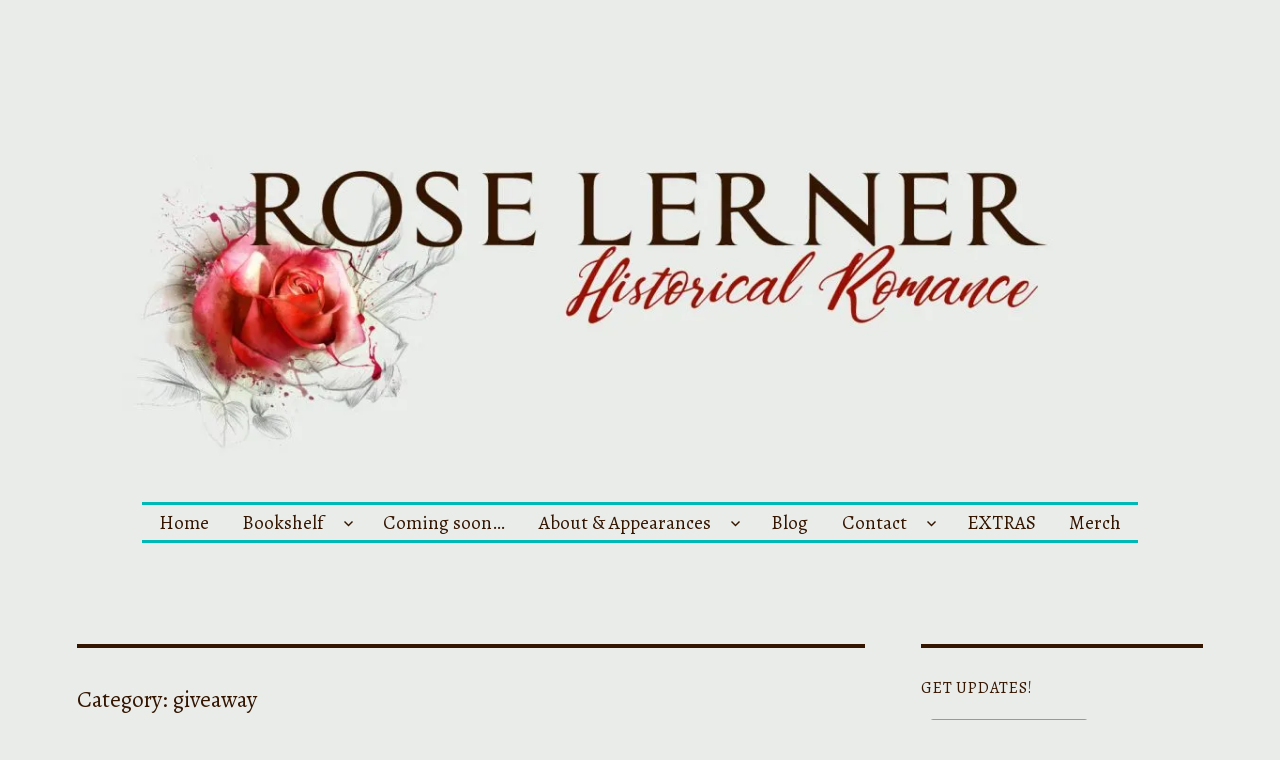

--- FILE ---
content_type: text/html; charset=UTF-8
request_url: https://www.roselerner.com/blog/category/giveaway/page/2/
body_size: 26568
content:
<!DOCTYPE html>
<html lang="en-US" class="no-js">
<head>
	<meta charset="UTF-8">
	<meta name="viewport" content="width=device-width, initial-scale=1">
	<link rel="profile" href="http://gmpg.org/xfn/11">
		<script>(function(html){html.className = html.className.replace(/\bno-js\b/,'js')})(document.documentElement);</script>
<title>giveaway &#8211; Page 2 &#8211; Rose Lerner</title>
<meta name='robots' content='max-image-preview:large' />
<!-- Jetpack Site Verification Tags -->
<meta name="google-site-verification" content="4cJVU-ouZ-9DYmCXXGsDTtZv09RJGvIlGIfbLcLz-GE" />
<link rel='dns-prefetch' href='//stats.wp.com' />
<link rel='dns-prefetch' href='//fonts.googleapis.com' />
<link rel='dns-prefetch' href='//v0.wordpress.com' />
<link rel='dns-prefetch' href='//widgets.wp.com' />
<link rel='dns-prefetch' href='//s0.wp.com' />
<link rel='dns-prefetch' href='//0.gravatar.com' />
<link rel='dns-prefetch' href='//1.gravatar.com' />
<link rel='dns-prefetch' href='//2.gravatar.com' />
<link rel='dns-prefetch' href='//jetpack.wordpress.com' />
<link rel='dns-prefetch' href='//public-api.wordpress.com' />
<link rel='preconnect' href='//c0.wp.com' />
<link rel='preconnect' href='//i0.wp.com' />
<link rel="alternate" type="application/rss+xml" title="Rose Lerner &raquo; Feed" href="https://www.roselerner.com/feed/" />
<link rel="alternate" type="application/rss+xml" title="Rose Lerner &raquo; Comments Feed" href="https://www.roselerner.com/comments/feed/" />
<link rel="alternate" type="application/rss+xml" title="Rose Lerner &raquo; giveaway Category Feed" href="https://www.roselerner.com/blog/category/giveaway/feed/" />
<style id='wp-img-auto-sizes-contain-inline-css'>
img:is([sizes=auto i],[sizes^="auto," i]){contain-intrinsic-size:3000px 1500px}
/*# sourceURL=wp-img-auto-sizes-contain-inline-css */
</style>
<link rel='stylesheet' id='twentysixteen-jetpack-css' href='https://c0.wp.com/p/jetpack/15.4/modules/theme-tools/compat/twentysixteen.css' media='all' />
<style id='wp-emoji-styles-inline-css'>

	img.wp-smiley, img.emoji {
		display: inline !important;
		border: none !important;
		box-shadow: none !important;
		height: 1em !important;
		width: 1em !important;
		margin: 0 0.07em !important;
		vertical-align: -0.1em !important;
		background: none !important;
		padding: 0 !important;
	}
/*# sourceURL=wp-emoji-styles-inline-css */
</style>
<style id='wp-block-library-inline-css'>
:root{--wp-block-synced-color:#7a00df;--wp-block-synced-color--rgb:122,0,223;--wp-bound-block-color:var(--wp-block-synced-color);--wp-editor-canvas-background:#ddd;--wp-admin-theme-color:#007cba;--wp-admin-theme-color--rgb:0,124,186;--wp-admin-theme-color-darker-10:#006ba1;--wp-admin-theme-color-darker-10--rgb:0,107,160.5;--wp-admin-theme-color-darker-20:#005a87;--wp-admin-theme-color-darker-20--rgb:0,90,135;--wp-admin-border-width-focus:2px}@media (min-resolution:192dpi){:root{--wp-admin-border-width-focus:1.5px}}.wp-element-button{cursor:pointer}:root .has-very-light-gray-background-color{background-color:#eee}:root .has-very-dark-gray-background-color{background-color:#313131}:root .has-very-light-gray-color{color:#eee}:root .has-very-dark-gray-color{color:#313131}:root .has-vivid-green-cyan-to-vivid-cyan-blue-gradient-background{background:linear-gradient(135deg,#00d084,#0693e3)}:root .has-purple-crush-gradient-background{background:linear-gradient(135deg,#34e2e4,#4721fb 50%,#ab1dfe)}:root .has-hazy-dawn-gradient-background{background:linear-gradient(135deg,#faaca8,#dad0ec)}:root .has-subdued-olive-gradient-background{background:linear-gradient(135deg,#fafae1,#67a671)}:root .has-atomic-cream-gradient-background{background:linear-gradient(135deg,#fdd79a,#004a59)}:root .has-nightshade-gradient-background{background:linear-gradient(135deg,#330968,#31cdcf)}:root .has-midnight-gradient-background{background:linear-gradient(135deg,#020381,#2874fc)}:root{--wp--preset--font-size--normal:16px;--wp--preset--font-size--huge:42px}.has-regular-font-size{font-size:1em}.has-larger-font-size{font-size:2.625em}.has-normal-font-size{font-size:var(--wp--preset--font-size--normal)}.has-huge-font-size{font-size:var(--wp--preset--font-size--huge)}.has-text-align-center{text-align:center}.has-text-align-left{text-align:left}.has-text-align-right{text-align:right}.has-fit-text{white-space:nowrap!important}#end-resizable-editor-section{display:none}.aligncenter{clear:both}.items-justified-left{justify-content:flex-start}.items-justified-center{justify-content:center}.items-justified-right{justify-content:flex-end}.items-justified-space-between{justify-content:space-between}.screen-reader-text{border:0;clip-path:inset(50%);height:1px;margin:-1px;overflow:hidden;padding:0;position:absolute;width:1px;word-wrap:normal!important}.screen-reader-text:focus{background-color:#ddd;clip-path:none;color:#444;display:block;font-size:1em;height:auto;left:5px;line-height:normal;padding:15px 23px 14px;text-decoration:none;top:5px;width:auto;z-index:100000}html :where(.has-border-color){border-style:solid}html :where([style*=border-top-color]){border-top-style:solid}html :where([style*=border-right-color]){border-right-style:solid}html :where([style*=border-bottom-color]){border-bottom-style:solid}html :where([style*=border-left-color]){border-left-style:solid}html :where([style*=border-width]){border-style:solid}html :where([style*=border-top-width]){border-top-style:solid}html :where([style*=border-right-width]){border-right-style:solid}html :where([style*=border-bottom-width]){border-bottom-style:solid}html :where([style*=border-left-width]){border-left-style:solid}html :where(img[class*=wp-image-]){height:auto;max-width:100%}:where(figure){margin:0 0 1em}html :where(.is-position-sticky){--wp-admin--admin-bar--position-offset:var(--wp-admin--admin-bar--height,0px)}@media screen and (max-width:600px){html :where(.is-position-sticky){--wp-admin--admin-bar--position-offset:0px}}

/*# sourceURL=wp-block-library-inline-css */
</style><style id='wp-block-image-inline-css'>
.wp-block-image>a,.wp-block-image>figure>a{display:inline-block}.wp-block-image img{box-sizing:border-box;height:auto;max-width:100%;vertical-align:bottom}@media not (prefers-reduced-motion){.wp-block-image img.hide{visibility:hidden}.wp-block-image img.show{animation:show-content-image .4s}}.wp-block-image[style*=border-radius] img,.wp-block-image[style*=border-radius]>a{border-radius:inherit}.wp-block-image.has-custom-border img{box-sizing:border-box}.wp-block-image.aligncenter{text-align:center}.wp-block-image.alignfull>a,.wp-block-image.alignwide>a{width:100%}.wp-block-image.alignfull img,.wp-block-image.alignwide img{height:auto;width:100%}.wp-block-image .aligncenter,.wp-block-image .alignleft,.wp-block-image .alignright,.wp-block-image.aligncenter,.wp-block-image.alignleft,.wp-block-image.alignright{display:table}.wp-block-image .aligncenter>figcaption,.wp-block-image .alignleft>figcaption,.wp-block-image .alignright>figcaption,.wp-block-image.aligncenter>figcaption,.wp-block-image.alignleft>figcaption,.wp-block-image.alignright>figcaption{caption-side:bottom;display:table-caption}.wp-block-image .alignleft{float:left;margin:.5em 1em .5em 0}.wp-block-image .alignright{float:right;margin:.5em 0 .5em 1em}.wp-block-image .aligncenter{margin-left:auto;margin-right:auto}.wp-block-image :where(figcaption){margin-bottom:1em;margin-top:.5em}.wp-block-image.is-style-circle-mask img{border-radius:9999px}@supports ((-webkit-mask-image:none) or (mask-image:none)) or (-webkit-mask-image:none){.wp-block-image.is-style-circle-mask img{border-radius:0;-webkit-mask-image:url('data:image/svg+xml;utf8,<svg viewBox="0 0 100 100" xmlns="http://www.w3.org/2000/svg"><circle cx="50" cy="50" r="50"/></svg>');mask-image:url('data:image/svg+xml;utf8,<svg viewBox="0 0 100 100" xmlns="http://www.w3.org/2000/svg"><circle cx="50" cy="50" r="50"/></svg>');mask-mode:alpha;-webkit-mask-position:center;mask-position:center;-webkit-mask-repeat:no-repeat;mask-repeat:no-repeat;-webkit-mask-size:contain;mask-size:contain}}:root :where(.wp-block-image.is-style-rounded img,.wp-block-image .is-style-rounded img){border-radius:9999px}.wp-block-image figure{margin:0}.wp-lightbox-container{display:flex;flex-direction:column;position:relative}.wp-lightbox-container img{cursor:zoom-in}.wp-lightbox-container img:hover+button{opacity:1}.wp-lightbox-container button{align-items:center;backdrop-filter:blur(16px) saturate(180%);background-color:#5a5a5a40;border:none;border-radius:4px;cursor:zoom-in;display:flex;height:20px;justify-content:center;opacity:0;padding:0;position:absolute;right:16px;text-align:center;top:16px;width:20px;z-index:100}@media not (prefers-reduced-motion){.wp-lightbox-container button{transition:opacity .2s ease}}.wp-lightbox-container button:focus-visible{outline:3px auto #5a5a5a40;outline:3px auto -webkit-focus-ring-color;outline-offset:3px}.wp-lightbox-container button:hover{cursor:pointer;opacity:1}.wp-lightbox-container button:focus{opacity:1}.wp-lightbox-container button:focus,.wp-lightbox-container button:hover,.wp-lightbox-container button:not(:hover):not(:active):not(.has-background){background-color:#5a5a5a40;border:none}.wp-lightbox-overlay{box-sizing:border-box;cursor:zoom-out;height:100vh;left:0;overflow:hidden;position:fixed;top:0;visibility:hidden;width:100%;z-index:100000}.wp-lightbox-overlay .close-button{align-items:center;cursor:pointer;display:flex;justify-content:center;min-height:40px;min-width:40px;padding:0;position:absolute;right:calc(env(safe-area-inset-right) + 16px);top:calc(env(safe-area-inset-top) + 16px);z-index:5000000}.wp-lightbox-overlay .close-button:focus,.wp-lightbox-overlay .close-button:hover,.wp-lightbox-overlay .close-button:not(:hover):not(:active):not(.has-background){background:none;border:none}.wp-lightbox-overlay .lightbox-image-container{height:var(--wp--lightbox-container-height);left:50%;overflow:hidden;position:absolute;top:50%;transform:translate(-50%,-50%);transform-origin:top left;width:var(--wp--lightbox-container-width);z-index:9999999999}.wp-lightbox-overlay .wp-block-image{align-items:center;box-sizing:border-box;display:flex;height:100%;justify-content:center;margin:0;position:relative;transform-origin:0 0;width:100%;z-index:3000000}.wp-lightbox-overlay .wp-block-image img{height:var(--wp--lightbox-image-height);min-height:var(--wp--lightbox-image-height);min-width:var(--wp--lightbox-image-width);width:var(--wp--lightbox-image-width)}.wp-lightbox-overlay .wp-block-image figcaption{display:none}.wp-lightbox-overlay button{background:none;border:none}.wp-lightbox-overlay .scrim{background-color:#fff;height:100%;opacity:.9;position:absolute;width:100%;z-index:2000000}.wp-lightbox-overlay.active{visibility:visible}@media not (prefers-reduced-motion){.wp-lightbox-overlay.active{animation:turn-on-visibility .25s both}.wp-lightbox-overlay.active img{animation:turn-on-visibility .35s both}.wp-lightbox-overlay.show-closing-animation:not(.active){animation:turn-off-visibility .35s both}.wp-lightbox-overlay.show-closing-animation:not(.active) img{animation:turn-off-visibility .25s both}.wp-lightbox-overlay.zoom.active{animation:none;opacity:1;visibility:visible}.wp-lightbox-overlay.zoom.active .lightbox-image-container{animation:lightbox-zoom-in .4s}.wp-lightbox-overlay.zoom.active .lightbox-image-container img{animation:none}.wp-lightbox-overlay.zoom.active .scrim{animation:turn-on-visibility .4s forwards}.wp-lightbox-overlay.zoom.show-closing-animation:not(.active){animation:none}.wp-lightbox-overlay.zoom.show-closing-animation:not(.active) .lightbox-image-container{animation:lightbox-zoom-out .4s}.wp-lightbox-overlay.zoom.show-closing-animation:not(.active) .lightbox-image-container img{animation:none}.wp-lightbox-overlay.zoom.show-closing-animation:not(.active) .scrim{animation:turn-off-visibility .4s forwards}}@keyframes show-content-image{0%{visibility:hidden}99%{visibility:hidden}to{visibility:visible}}@keyframes turn-on-visibility{0%{opacity:0}to{opacity:1}}@keyframes turn-off-visibility{0%{opacity:1;visibility:visible}99%{opacity:0;visibility:visible}to{opacity:0;visibility:hidden}}@keyframes lightbox-zoom-in{0%{transform:translate(calc((-100vw + var(--wp--lightbox-scrollbar-width))/2 + var(--wp--lightbox-initial-left-position)),calc(-50vh + var(--wp--lightbox-initial-top-position))) scale(var(--wp--lightbox-scale))}to{transform:translate(-50%,-50%) scale(1)}}@keyframes lightbox-zoom-out{0%{transform:translate(-50%,-50%) scale(1);visibility:visible}99%{visibility:visible}to{transform:translate(calc((-100vw + var(--wp--lightbox-scrollbar-width))/2 + var(--wp--lightbox-initial-left-position)),calc(-50vh + var(--wp--lightbox-initial-top-position))) scale(var(--wp--lightbox-scale));visibility:hidden}}
/*# sourceURL=https://c0.wp.com/c/6.9/wp-includes/blocks/image/style.min.css */
</style>
<style id='wp-block-image-theme-inline-css'>
:root :where(.wp-block-image figcaption){color:#555;font-size:13px;text-align:center}.is-dark-theme :root :where(.wp-block-image figcaption){color:#ffffffa6}.wp-block-image{margin:0 0 1em}
/*# sourceURL=https://c0.wp.com/c/6.9/wp-includes/blocks/image/theme.min.css */
</style>
<style id='wp-block-paragraph-inline-css'>
.is-small-text{font-size:.875em}.is-regular-text{font-size:1em}.is-large-text{font-size:2.25em}.is-larger-text{font-size:3em}.has-drop-cap:not(:focus):first-letter{float:left;font-size:8.4em;font-style:normal;font-weight:100;line-height:.68;margin:.05em .1em 0 0;text-transform:uppercase}body.rtl .has-drop-cap:not(:focus):first-letter{float:none;margin-left:.1em}p.has-drop-cap.has-background{overflow:hidden}:root :where(p.has-background){padding:1.25em 2.375em}:where(p.has-text-color:not(.has-link-color)) a{color:inherit}p.has-text-align-left[style*="writing-mode:vertical-lr"],p.has-text-align-right[style*="writing-mode:vertical-rl"]{rotate:180deg}
/*# sourceURL=https://c0.wp.com/c/6.9/wp-includes/blocks/paragraph/style.min.css */
</style>
<style id='global-styles-inline-css'>
:root{--wp--preset--aspect-ratio--square: 1;--wp--preset--aspect-ratio--4-3: 4/3;--wp--preset--aspect-ratio--3-4: 3/4;--wp--preset--aspect-ratio--3-2: 3/2;--wp--preset--aspect-ratio--2-3: 2/3;--wp--preset--aspect-ratio--16-9: 16/9;--wp--preset--aspect-ratio--9-16: 9/16;--wp--preset--color--black: #000000;--wp--preset--color--cyan-bluish-gray: #abb8c3;--wp--preset--color--white: #fff;--wp--preset--color--pale-pink: #f78da7;--wp--preset--color--vivid-red: #cf2e2e;--wp--preset--color--luminous-vivid-orange: #ff6900;--wp--preset--color--luminous-vivid-amber: #fcb900;--wp--preset--color--light-green-cyan: #7bdcb5;--wp--preset--color--vivid-green-cyan: #00d084;--wp--preset--color--pale-cyan-blue: #8ed1fc;--wp--preset--color--vivid-cyan-blue: #0693e3;--wp--preset--color--vivid-purple: #9b51e0;--wp--preset--color--dark-gray: #1a1a1a;--wp--preset--color--medium-gray: #686868;--wp--preset--color--light-gray: #e5e5e5;--wp--preset--color--blue-gray: #4d545c;--wp--preset--color--bright-blue: #007acc;--wp--preset--color--light-blue: #9adffd;--wp--preset--color--dark-brown: #402b30;--wp--preset--color--medium-brown: #774e24;--wp--preset--color--dark-red: #640c1f;--wp--preset--color--bright-red: #ff675f;--wp--preset--color--yellow: #ffef8e;--wp--preset--gradient--vivid-cyan-blue-to-vivid-purple: linear-gradient(135deg,rgb(6,147,227) 0%,rgb(155,81,224) 100%);--wp--preset--gradient--light-green-cyan-to-vivid-green-cyan: linear-gradient(135deg,rgb(122,220,180) 0%,rgb(0,208,130) 100%);--wp--preset--gradient--luminous-vivid-amber-to-luminous-vivid-orange: linear-gradient(135deg,rgb(252,185,0) 0%,rgb(255,105,0) 100%);--wp--preset--gradient--luminous-vivid-orange-to-vivid-red: linear-gradient(135deg,rgb(255,105,0) 0%,rgb(207,46,46) 100%);--wp--preset--gradient--very-light-gray-to-cyan-bluish-gray: linear-gradient(135deg,rgb(238,238,238) 0%,rgb(169,184,195) 100%);--wp--preset--gradient--cool-to-warm-spectrum: linear-gradient(135deg,rgb(74,234,220) 0%,rgb(151,120,209) 20%,rgb(207,42,186) 40%,rgb(238,44,130) 60%,rgb(251,105,98) 80%,rgb(254,248,76) 100%);--wp--preset--gradient--blush-light-purple: linear-gradient(135deg,rgb(255,206,236) 0%,rgb(152,150,240) 100%);--wp--preset--gradient--blush-bordeaux: linear-gradient(135deg,rgb(254,205,165) 0%,rgb(254,45,45) 50%,rgb(107,0,62) 100%);--wp--preset--gradient--luminous-dusk: linear-gradient(135deg,rgb(255,203,112) 0%,rgb(199,81,192) 50%,rgb(65,88,208) 100%);--wp--preset--gradient--pale-ocean: linear-gradient(135deg,rgb(255,245,203) 0%,rgb(182,227,212) 50%,rgb(51,167,181) 100%);--wp--preset--gradient--electric-grass: linear-gradient(135deg,rgb(202,248,128) 0%,rgb(113,206,126) 100%);--wp--preset--gradient--midnight: linear-gradient(135deg,rgb(2,3,129) 0%,rgb(40,116,252) 100%);--wp--preset--font-size--small: 13px;--wp--preset--font-size--medium: 20px;--wp--preset--font-size--large: 36px;--wp--preset--font-size--x-large: 42px;--wp--preset--spacing--20: 0.44rem;--wp--preset--spacing--30: 0.67rem;--wp--preset--spacing--40: 1rem;--wp--preset--spacing--50: 1.5rem;--wp--preset--spacing--60: 2.25rem;--wp--preset--spacing--70: 3.38rem;--wp--preset--spacing--80: 5.06rem;--wp--preset--shadow--natural: 6px 6px 9px rgba(0, 0, 0, 0.2);--wp--preset--shadow--deep: 12px 12px 50px rgba(0, 0, 0, 0.4);--wp--preset--shadow--sharp: 6px 6px 0px rgba(0, 0, 0, 0.2);--wp--preset--shadow--outlined: 6px 6px 0px -3px rgb(255, 255, 255), 6px 6px rgb(0, 0, 0);--wp--preset--shadow--crisp: 6px 6px 0px rgb(0, 0, 0);}:where(.is-layout-flex){gap: 0.5em;}:where(.is-layout-grid){gap: 0.5em;}body .is-layout-flex{display: flex;}.is-layout-flex{flex-wrap: wrap;align-items: center;}.is-layout-flex > :is(*, div){margin: 0;}body .is-layout-grid{display: grid;}.is-layout-grid > :is(*, div){margin: 0;}:where(.wp-block-columns.is-layout-flex){gap: 2em;}:where(.wp-block-columns.is-layout-grid){gap: 2em;}:where(.wp-block-post-template.is-layout-flex){gap: 1.25em;}:where(.wp-block-post-template.is-layout-grid){gap: 1.25em;}.has-black-color{color: var(--wp--preset--color--black) !important;}.has-cyan-bluish-gray-color{color: var(--wp--preset--color--cyan-bluish-gray) !important;}.has-white-color{color: var(--wp--preset--color--white) !important;}.has-pale-pink-color{color: var(--wp--preset--color--pale-pink) !important;}.has-vivid-red-color{color: var(--wp--preset--color--vivid-red) !important;}.has-luminous-vivid-orange-color{color: var(--wp--preset--color--luminous-vivid-orange) !important;}.has-luminous-vivid-amber-color{color: var(--wp--preset--color--luminous-vivid-amber) !important;}.has-light-green-cyan-color{color: var(--wp--preset--color--light-green-cyan) !important;}.has-vivid-green-cyan-color{color: var(--wp--preset--color--vivid-green-cyan) !important;}.has-pale-cyan-blue-color{color: var(--wp--preset--color--pale-cyan-blue) !important;}.has-vivid-cyan-blue-color{color: var(--wp--preset--color--vivid-cyan-blue) !important;}.has-vivid-purple-color{color: var(--wp--preset--color--vivid-purple) !important;}.has-black-background-color{background-color: var(--wp--preset--color--black) !important;}.has-cyan-bluish-gray-background-color{background-color: var(--wp--preset--color--cyan-bluish-gray) !important;}.has-white-background-color{background-color: var(--wp--preset--color--white) !important;}.has-pale-pink-background-color{background-color: var(--wp--preset--color--pale-pink) !important;}.has-vivid-red-background-color{background-color: var(--wp--preset--color--vivid-red) !important;}.has-luminous-vivid-orange-background-color{background-color: var(--wp--preset--color--luminous-vivid-orange) !important;}.has-luminous-vivid-amber-background-color{background-color: var(--wp--preset--color--luminous-vivid-amber) !important;}.has-light-green-cyan-background-color{background-color: var(--wp--preset--color--light-green-cyan) !important;}.has-vivid-green-cyan-background-color{background-color: var(--wp--preset--color--vivid-green-cyan) !important;}.has-pale-cyan-blue-background-color{background-color: var(--wp--preset--color--pale-cyan-blue) !important;}.has-vivid-cyan-blue-background-color{background-color: var(--wp--preset--color--vivid-cyan-blue) !important;}.has-vivid-purple-background-color{background-color: var(--wp--preset--color--vivid-purple) !important;}.has-black-border-color{border-color: var(--wp--preset--color--black) !important;}.has-cyan-bluish-gray-border-color{border-color: var(--wp--preset--color--cyan-bluish-gray) !important;}.has-white-border-color{border-color: var(--wp--preset--color--white) !important;}.has-pale-pink-border-color{border-color: var(--wp--preset--color--pale-pink) !important;}.has-vivid-red-border-color{border-color: var(--wp--preset--color--vivid-red) !important;}.has-luminous-vivid-orange-border-color{border-color: var(--wp--preset--color--luminous-vivid-orange) !important;}.has-luminous-vivid-amber-border-color{border-color: var(--wp--preset--color--luminous-vivid-amber) !important;}.has-light-green-cyan-border-color{border-color: var(--wp--preset--color--light-green-cyan) !important;}.has-vivid-green-cyan-border-color{border-color: var(--wp--preset--color--vivid-green-cyan) !important;}.has-pale-cyan-blue-border-color{border-color: var(--wp--preset--color--pale-cyan-blue) !important;}.has-vivid-cyan-blue-border-color{border-color: var(--wp--preset--color--vivid-cyan-blue) !important;}.has-vivid-purple-border-color{border-color: var(--wp--preset--color--vivid-purple) !important;}.has-vivid-cyan-blue-to-vivid-purple-gradient-background{background: var(--wp--preset--gradient--vivid-cyan-blue-to-vivid-purple) !important;}.has-light-green-cyan-to-vivid-green-cyan-gradient-background{background: var(--wp--preset--gradient--light-green-cyan-to-vivid-green-cyan) !important;}.has-luminous-vivid-amber-to-luminous-vivid-orange-gradient-background{background: var(--wp--preset--gradient--luminous-vivid-amber-to-luminous-vivid-orange) !important;}.has-luminous-vivid-orange-to-vivid-red-gradient-background{background: var(--wp--preset--gradient--luminous-vivid-orange-to-vivid-red) !important;}.has-very-light-gray-to-cyan-bluish-gray-gradient-background{background: var(--wp--preset--gradient--very-light-gray-to-cyan-bluish-gray) !important;}.has-cool-to-warm-spectrum-gradient-background{background: var(--wp--preset--gradient--cool-to-warm-spectrum) !important;}.has-blush-light-purple-gradient-background{background: var(--wp--preset--gradient--blush-light-purple) !important;}.has-blush-bordeaux-gradient-background{background: var(--wp--preset--gradient--blush-bordeaux) !important;}.has-luminous-dusk-gradient-background{background: var(--wp--preset--gradient--luminous-dusk) !important;}.has-pale-ocean-gradient-background{background: var(--wp--preset--gradient--pale-ocean) !important;}.has-electric-grass-gradient-background{background: var(--wp--preset--gradient--electric-grass) !important;}.has-midnight-gradient-background{background: var(--wp--preset--gradient--midnight) !important;}.has-small-font-size{font-size: var(--wp--preset--font-size--small) !important;}.has-medium-font-size{font-size: var(--wp--preset--font-size--medium) !important;}.has-large-font-size{font-size: var(--wp--preset--font-size--large) !important;}.has-x-large-font-size{font-size: var(--wp--preset--font-size--x-large) !important;}
/*# sourceURL=global-styles-inline-css */
</style>

<style id='classic-theme-styles-inline-css'>
/*! This file is auto-generated */
.wp-block-button__link{color:#fff;background-color:#32373c;border-radius:9999px;box-shadow:none;text-decoration:none;padding:calc(.667em + 2px) calc(1.333em + 2px);font-size:1.125em}.wp-block-file__button{background:#32373c;color:#fff;text-decoration:none}
/*# sourceURL=/wp-includes/css/classic-themes.min.css */
</style>
<link rel='stylesheet' id='contact-form-7-css' href='https://www.roselerner.com/wp-content/plugins/contact-form-7/includes/css/styles.css?ver=6.1.4' media='all' />
<link rel='stylesheet' id='mgl-css-css' href='https://www.roselerner.com/wp-content/plugins/meow-gallery/app/style.min.css?ver=1767617452' media='all' />
<link rel='stylesheet' id='patreon-wordpress-css-css' href='https://www.roselerner.com/wp-content/plugins/patreon-connect/assets/css/app.css?ver=6.9' media='all' />
<link rel='stylesheet' id='child-google-fonts-css' href='//fonts.googleapis.com/css?family=Alegreya%3A400%2C400i%2C700%2C700i%7CIM+Fell+DW+Pica%3A400%2C400i&#038;ver=6.9' media='all' />
<link rel='stylesheet' id='twentysixteen-fonts-css' href='https://www.roselerner.com/wp-content/themes/twentysixteen/fonts/merriweather-plus-montserrat-plus-inconsolata.css?ver=20230328' media='all' />
<link rel='stylesheet' id='genericons-css' href='https://c0.wp.com/p/jetpack/15.4/_inc/genericons/genericons/genericons.css' media='all' />
<link rel='stylesheet' id='twentysixteen-style-css' href='https://www.roselerner.com/wp-content/themes/twentysixteen-child/style.css?ver=20250415' media='all' />
<style id='twentysixteen-style-inline-css'>

		/* Custom Page Background Color */
		.site {
			background-color: #eaece9;
		}

		mark,
		ins,
		button,
		button[disabled]:hover,
		button[disabled]:focus,
		input[type="button"],
		input[type="button"][disabled]:hover,
		input[type="button"][disabled]:focus,
		input[type="reset"],
		input[type="reset"][disabled]:hover,
		input[type="reset"][disabled]:focus,
		input[type="submit"],
		input[type="submit"][disabled]:hover,
		input[type="submit"][disabled]:focus,
		.menu-toggle.toggled-on,
		.menu-toggle.toggled-on:hover,
		.menu-toggle.toggled-on:focus,
		.pagination .prev,
		.pagination .next,
		.pagination .prev:hover,
		.pagination .prev:focus,
		.pagination .next:hover,
		.pagination .next:focus,
		.pagination .nav-links:before,
		.pagination .nav-links:after,
		.widget_calendar tbody a,
		.widget_calendar tbody a:hover,
		.widget_calendar tbody a:focus,
		.page-links a,
		.page-links a:hover,
		.page-links a:focus {
			color: #eaece9;
		}

		@media screen and (min-width: 56.875em) {
			.main-navigation ul ul li {
				background-color: #eaece9;
			}

			.main-navigation ul ul:after {
				border-top-color: #eaece9;
				border-bottom-color: #eaece9;
			}
		}
	

		/* Custom Link Color */
		.menu-toggle:hover,
		.menu-toggle:focus,
		a,
		.main-navigation a:hover,
		.main-navigation a:focus,
		.dropdown-toggle:hover,
		.dropdown-toggle:focus,
		.social-navigation a:hover:before,
		.social-navigation a:focus:before,
		.post-navigation a:hover .post-title,
		.post-navigation a:focus .post-title,
		.tagcloud a:hover,
		.tagcloud a:focus,
		.site-branding .site-title a:hover,
		.site-branding .site-title a:focus,
		.entry-title a:hover,
		.entry-title a:focus,
		.entry-footer a:hover,
		.entry-footer a:focus,
		.comment-metadata a:hover,
		.comment-metadata a:focus,
		.pingback .comment-edit-link:hover,
		.pingback .comment-edit-link:focus,
		.comment-reply-link,
		.comment-reply-link:hover,
		.comment-reply-link:focus,
		.required,
		.site-info a:hover,
		.site-info a:focus {
			color: #9d1103;
		}

		mark,
		ins,
		button:hover,
		button:focus,
		input[type="button"]:hover,
		input[type="button"]:focus,
		input[type="reset"]:hover,
		input[type="reset"]:focus,
		input[type="submit"]:hover,
		input[type="submit"]:focus,
		.pagination .prev:hover,
		.pagination .prev:focus,
		.pagination .next:hover,
		.pagination .next:focus,
		.widget_calendar tbody a,
		.page-links a:hover,
		.page-links a:focus {
			background-color: #9d1103;
		}

		input[type="date"]:focus,
		input[type="time"]:focus,
		input[type="datetime-local"]:focus,
		input[type="week"]:focus,
		input[type="month"]:focus,
		input[type="text"]:focus,
		input[type="email"]:focus,
		input[type="url"]:focus,
		input[type="password"]:focus,
		input[type="search"]:focus,
		input[type="tel"]:focus,
		input[type="number"]:focus,
		textarea:focus,
		.tagcloud a:hover,
		.tagcloud a:focus,
		.menu-toggle:hover,
		.menu-toggle:focus {
			border-color: #9d1103;
		}

		@media screen and (min-width: 56.875em) {
			.main-navigation li:hover > a,
			.main-navigation li.focus > a {
				color: #9d1103;
			}
		}
	

		/* Custom Main Text Color */
		body,
		blockquote cite,
		blockquote small,
		.main-navigation a,
		.menu-toggle,
		.dropdown-toggle,
		.social-navigation a,
		.post-navigation a,
		.pagination a:hover,
		.pagination a:focus,
		.widget-title a,
		.site-branding .site-title a,
		.entry-title a,
		.page-links > .page-links-title,
		.comment-author,
		.comment-reply-title small a:hover,
		.comment-reply-title small a:focus {
			color: #341500
		}

		blockquote,
		.menu-toggle.toggled-on,
		.menu-toggle.toggled-on:hover,
		.menu-toggle.toggled-on:focus,
		.post-navigation,
		.post-navigation div + div,
		.pagination,
		.widget,
		.page-header,
		.page-links a,
		.comments-title,
		.comment-reply-title {
			border-color: #341500;
		}

		button,
		button[disabled]:hover,
		button[disabled]:focus,
		input[type="button"],
		input[type="button"][disabled]:hover,
		input[type="button"][disabled]:focus,
		input[type="reset"],
		input[type="reset"][disabled]:hover,
		input[type="reset"][disabled]:focus,
		input[type="submit"],
		input[type="submit"][disabled]:hover,
		input[type="submit"][disabled]:focus,
		.menu-toggle.toggled-on,
		.menu-toggle.toggled-on:hover,
		.menu-toggle.toggled-on:focus,
		.pagination:before,
		.pagination:after,
		.pagination .prev,
		.pagination .next,
		.page-links a {
			background-color: #341500;
		}

		/* Border Color */
		fieldset,
		pre,
		abbr,
		acronym,
		table,
		th,
		td,
		input[type="date"],
		input[type="time"],
		input[type="datetime-local"],
		input[type="week"],
		input[type="month"],
		input[type="text"],
		input[type="email"],
		input[type="url"],
		input[type="password"],
		input[type="search"],
		input[type="tel"],
		input[type="number"],
		textarea,
		.main-navigation li,
		.main-navigation .primary-menu,
		.menu-toggle,
		.dropdown-toggle:after,
		.social-navigation a,
		.image-navigation,
		.comment-navigation,
		.tagcloud a,
		.entry-content,
		.entry-summary,
		.page-links a,
		.page-links > span,
		.comment-list article,
		.comment-list .pingback,
		.comment-list .trackback,
		.comment-reply-link,
		.no-comments,
		.widecolumn .mu_register .mu_alert {
			border-color: #341500; /* Fallback for IE7 and IE8 */
			border-color: rgba( 52, 21, 0, 0.2);
		}

		hr,
		code {
			background-color: #341500; /* Fallback for IE7 and IE8 */
			background-color: rgba( 52, 21, 0, 0.2);
		}

		@media screen and (min-width: 56.875em) {
			.main-navigation ul ul,
			.main-navigation ul ul li {
				border-color: rgba( 52, 21, 0, 0.2);
			}

			.main-navigation ul ul:before {
				border-top-color: rgba( 52, 21, 0, 0.2);
				border-bottom-color: rgba( 52, 21, 0, 0.2);
			}
		}
	

		/* Custom Secondary Text Color */

		/**
		 * IE8 and earlier will drop any block with CSS3 selectors.
		 * Do not combine these styles with the next block.
		 */
		body:not(.search-results) .entry-summary {
			color: #00b8b6;
		}

		blockquote,
		.post-password-form label,
		a:hover,
		a:focus,
		a:active,
		.post-navigation .meta-nav,
		.image-navigation,
		.comment-navigation,
		.widget_recent_entries .post-date,
		.widget_rss .rss-date,
		.widget_rss cite,
		.site-description,
		.author-bio,
		.entry-footer,
		.entry-footer a,
		.sticky-post,
		.taxonomy-description,
		.entry-caption,
		.comment-metadata,
		.pingback .edit-link,
		.comment-metadata a,
		.pingback .comment-edit-link,
		.comment-form label,
		.comment-notes,
		.comment-awaiting-moderation,
		.logged-in-as,
		.form-allowed-tags,
		.site-info,
		.site-info a,
		.wp-caption .wp-caption-text,
		.gallery-caption,
		.widecolumn label,
		.widecolumn .mu_register label {
			color: #00b8b6;
		}

		.widget_calendar tbody a:hover,
		.widget_calendar tbody a:focus {
			background-color: #00b8b6;
		}
	
/*# sourceURL=twentysixteen-style-inline-css */
</style>
<link rel='stylesheet' id='twentysixteen-block-style-css' href='https://www.roselerner.com/wp-content/themes/twentysixteen/css/blocks.css?ver=20240817' media='all' />
<link rel='stylesheet' id='jetpack_likes-css' href='https://c0.wp.com/p/jetpack/15.4/modules/likes/style.css' media='all' />
<script src="https://c0.wp.com/c/6.9/wp-includes/js/jquery/jquery.min.js" id="jquery-core-js"></script>
<script src="https://c0.wp.com/c/6.9/wp-includes/js/jquery/jquery-migrate.min.js" id="jquery-migrate-js"></script>
<script id="twentysixteen-script-js-extra">
var screenReaderText = {"expand":"expand child menu","collapse":"collapse child menu"};
//# sourceURL=twentysixteen-script-js-extra
</script>
<script src="https://www.roselerner.com/wp-content/themes/twentysixteen/js/functions.js?ver=20230629" id="twentysixteen-script-js" defer data-wp-strategy="defer"></script>
<link rel="https://api.w.org/" href="https://www.roselerner.com/wp-json/" /><link rel="alternate" title="JSON" type="application/json" href="https://www.roselerner.com/wp-json/wp/v2/categories/74" /><link rel="EditURI" type="application/rsd+xml" title="RSD" href="https://www.roselerner.com/xmlrpc.php?rsd" />
<meta name="generator" content="WordPress 6.9" />
<style>@font-face {
            font-family: 'Libre Franklin Extra Bold';
            src: url('https://www.roselerner.com/wp-content/plugins/patreon-connect/assets/fonts/librefranklin-extrabold-webfont.woff2') format('woff2'),
                 url('https://www.roselerner.com/wp-content/plugins/patreon-connect/assets/fonts/librefranklin-extrabold-webfont.woff') format('woff');
            font-weight: bold;
            }</style>	<style>img#wpstats{display:none}</style>
				<style type="text/css" id="twentysixteen-header-css">
		.site-branding {
			margin: 0 auto 0 0;
		}

		.site-branding .site-title,
		.site-description {
			clip-path: inset(50%);
			position: absolute;
		}
		</style>
		<style id="custom-background-css">
body.custom-background { background-color: #eaece9; background-image: url("https://www.roselerner.com/wp-content/uploads/2018/02/background-color-image.jpg"); background-position: left top; background-size: auto; background-repeat: repeat; background-attachment: scroll; }
</style>
	
<!-- Jetpack Open Graph Tags -->
<meta property="og:type" content="website" />
<meta property="og:title" content="giveaway &#8211; Page 2 &#8211; Rose Lerner" />
<meta property="og:url" content="https://www.roselerner.com/blog/category/giveaway/" />
<meta property="og:site_name" content="Rose Lerner" />
<meta property="og:image" content="https://i0.wp.com/www.roselerner.com/wp-content/uploads/2018/06/cropped-favicon3-1.png?fit=512%2C512&#038;ssl=1" />
<meta property="og:image:width" content="512" />
<meta property="og:image:height" content="512" />
<meta property="og:image:alt" content="" />
<meta property="og:locale" content="en_US" />

<!-- End Jetpack Open Graph Tags -->
<link rel="icon" href="https://i0.wp.com/www.roselerner.com/wp-content/uploads/2018/06/cropped-favicon3-1.png?fit=32%2C32&#038;ssl=1" sizes="32x32" />
<link rel="icon" href="https://i0.wp.com/www.roselerner.com/wp-content/uploads/2018/06/cropped-favicon3-1.png?fit=192%2C192&#038;ssl=1" sizes="192x192" />
<link rel="apple-touch-icon" href="https://i0.wp.com/www.roselerner.com/wp-content/uploads/2018/06/cropped-favicon3-1.png?fit=180%2C180&#038;ssl=1" />
<meta name="msapplication-TileImage" content="https://i0.wp.com/www.roselerner.com/wp-content/uploads/2018/06/cropped-favicon3-1.png?fit=270%2C270&#038;ssl=1" />
		<style id="wp-custom-css">
			content-box-blue {
	background-color: #F0F8FF;
	border-left: 8px solid #CEE1EF;
        font-size: 18px;
}

.wp-block-jetpack-slideshow_caption.gallery-caption {
    background-color: 
#ffffff !important;
}

.wp-block-gallery .blocks-gallery-item figure {
    flex-direction: column;
}

    body {
    font-size: 1.2rem;
    }

.widget, .site-info {
	font-size: 1rem
}

.entry-content h5, .entry-content h6 {
	font-size: 1.5rem;
}

.dramatis, .wptb-text-container, .wptb-table-container {
	font-family: Alegreya SC;
	font-size: 1.2rem;
}

td.has-text-align-right {
    text-align: right !important;
}

th.has-text-align-right {
    text-align: right !important;
}

.wp-block-gallery.has-nested-images figure.wp-block-image figcaption, .wp-block-gallery.has-nested-images:not(.is-cropped) figure.wp-block-image:not(#individual-image) figcaption, .wp-block-gallery.has-nested-images figcaption, .wp-block-image figcaption  {
    position: relative !important;
    bottom: auto !important;
    max-height: 100%;
    overflow: auto !important;
    padding: 10px 0 20px 0 !important;
    color: #333 !important;
    text-align: center;
    font-size: 1rem;
    background: linear-gradient(0deg,rgba(0,0,0,0),rgba(0,0,0,0) 0%,transparent) !important;
}

.wp-block-image figcaption {
	font-size: 1rem;
}

/* Make text size readable in Latest News Widget */
.rpwe-title, rpwe-time published, rpwe-summary, .rpwe-block h3, h3.rpwe-block {
font-size: 1rem !important;
}

/* Prevent the last image from growing to fill available space if there aren't three images in a row. */
.blocks-gallery-item, .wp-block-gallery.has-nested-images figure.wp-block-image {
	flex-grow: 0 !important;
	display: inline-block !important;
}

.grecaptcha-badge { visibility: hidden; }

/*fixes images not aligning center*/
.elementor .elementor-widget .wp-block-image .aligncenter {
    margin-left: auto;
    margin-right: auto;
}


/*makes no sidebar pages take up full width on phone*/
@media (min-width:721px)
{
.page-template-page-no-sidebar .content-area-wide {
    margin: 0 auto;
    width: 90%;
	}
}
@media only screen and (max-width: 720px) {
.page-template-page-no-sidebar .content-area-wide {
    margin: 0 auto;
    width: 100%;
	}
}

/*removes blur on galleries*/
.wp-block-gallery.has-nested-images figure.wp-block-image:has(figcaption):before {
	-webkit-backdrop-filter: none;
	backdrop-filter: none;
}

/*removes drop shadow on gallery captions*/
.wp-block-gallery.has-nested-images figure.wp-block-image figcaption {
	    text-shadow: none;
}		</style>
		</head>

<body class="archive paged category category-giveaway category-74 custom-background wp-embed-responsive paged-2 category-paged-2 wp-theme-twentysixteen wp-child-theme-twentysixteen-child metaslider-plugin custom-background-image group-blog hfeed">
<div id="page" class="site">
	<div class="site-inner">
		<a class="skip-link screen-reader-text" href="#content">Skip to content</a>

		<header id="masthead" class="site-header" role="banner">

											<div class="header-image">
					<a href="https://www.roselerner.com/" rel="home">
						<img src="https://www.roselerner.com/wp-content/uploads/2018/02/cropped-Rose_Header_FINAL-2.jpg" srcset="https://i0.wp.com/www.roselerner.com/wp-content/uploads/2018/02/cropped-Rose_Header_FINAL-2.jpg?w=1200&amp;ssl=1 1200w, https://i0.wp.com/www.roselerner.com/wp-content/uploads/2018/02/cropped-Rose_Header_FINAL-2.jpg?resize=300%2C84&amp;ssl=1 300w, https://i0.wp.com/www.roselerner.com/wp-content/uploads/2018/02/cropped-Rose_Header_FINAL-2.jpg?resize=768%2C214&amp;ssl=1 768w, https://i0.wp.com/www.roselerner.com/wp-content/uploads/2018/02/cropped-Rose_Header_FINAL-2.jpg?resize=1024%2C285&amp;ssl=1 1024w" sizes="(max-width: 709px) 85vw, (max-width: 909px) 81vw, (max-width: 1362px) 88vw, 1200px" width="1200" height="334" alt="Rose Lerner">
					</a>
				</div><!-- .header-image -->
			
			<div class="site-header-main">
				<div class="site-branding">
											<p class="site-title"><a href="https://www.roselerner.com/" rel="home">Rose Lerner</a></p>
											<p class="site-description">strong heroines, adorable heroes</p>
									</div><!-- .site-branding -->

									<button id="menu-toggle" class="menu-toggle">Menu</button>

					<div id="site-header-menu" class="site-header-menu">
													<nav id="site-navigation" class="main-navigation" role="navigation" aria-label="Primary Menu">
								<div class="menu-main-menu-container"><ul id="menu-main-menu" class="primary-menu"><li id="menu-item-83" class="menu-item menu-item-type-post_type menu-item-object-page menu-item-home menu-item-83"><a href="https://www.roselerner.com/">Home</a></li>
<li id="menu-item-85" class="menu-item menu-item-type-post_type menu-item-object-page menu-item-has-children menu-item-85"><a href="https://www.roselerner.com/bookshelf/">Bookshelf</a>
<ul class="sub-menu">
	<li id="menu-item-16138" class="menu-item menu-item-type-post_type menu-item-object-page menu-item-16138"><a href="https://www.roselerner.com/bookshelf/sailors-delight/">Sailor’s Delight</a></li>
	<li id="menu-item-11454" class="menu-item menu-item-type-post_type menu-item-object-page menu-item-11454"><a href="https://www.roselerner.com/bookshelf/the-wife-in-the-attic/">The Wife in the Attic</a></li>
	<li id="menu-item-3963" class="menu-item menu-item-type-post_type menu-item-object-page menu-item-has-children menu-item-3963"><a href="https://www.roselerner.com/bookshelf/lively-st-lemeston/">Lively St. Lemeston</a>
	<ul class="sub-menu">
		<li id="menu-item-3343" class="menu-item menu-item-type-post_type menu-item-object-page menu-item-3343"><a href="https://www.roselerner.com/bookshelf/lively-st-lemeston/sweet-disorder/">Sweet Disorder</a></li>
		<li id="menu-item-3344" class="menu-item menu-item-type-post_type menu-item-object-page menu-item-3344"><a href="https://www.roselerner.com/bookshelf/lively-st-lemeston/true-pretenses/">True Pretenses</a></li>
		<li id="menu-item-3356" class="menu-item menu-item-type-post_type menu-item-object-page menu-item-3356"><a href="https://www.roselerner.com/bookshelf/lively-st-lemeston/listen-to-moon/">Listen to the  Moon</a></li>
		<li id="menu-item-3345" class="menu-item menu-item-type-post_type menu-item-object-page menu-item-3345"><a href="https://www.roselerner.com/bookshelf/lively-st-lemeston/a-taste-of-honey/">A Taste of Honey</a></li>
	</ul>
</li>
	<li id="menu-item-3340" class="menu-item menu-item-type-post_type menu-item-object-page menu-item-has-children menu-item-3340"><a href="https://www.roselerner.com/bookshelf/hamiltons-battalion/">Hamilton’s Battalion</a>
	<ul class="sub-menu">
		<li id="menu-item-3346" class="menu-item menu-item-type-post_type menu-item-object-page menu-item-3346"><a href="https://www.roselerner.com/bookshelf/promised-land/">Promised Land</a></li>
	</ul>
</li>
	<li id="menu-item-3339" class="menu-item menu-item-type-post_type menu-item-object-page menu-item-3339"><a href="https://www.roselerner.com/bookshelf/all-or-nothing/">All or Nothing</a></li>
	<li id="menu-item-3341" class="menu-item menu-item-type-post_type menu-item-object-page menu-item-3341"><a href="https://www.roselerner.com/bookshelf/in-for-penny/">In For a Penny</a></li>
	<li id="menu-item-3338" class="menu-item menu-item-type-post_type menu-item-object-page menu-item-3338"><a href="https://www.roselerner.com/bookshelf/lily-among-thorns/">A Lily Among Thorns</a></li>
	<li id="menu-item-7294" class="menu-item menu-item-type-custom menu-item-object-custom menu-item-7294"><a href="http://www.roselerner.com/bookshelf/#freereads">Free short reads</a></li>
</ul>
</li>
<li id="menu-item-88" class="menu-item menu-item-type-post_type menu-item-object-page menu-item-88"><a href="https://www.roselerner.com/coming-soon/">Coming soon…</a></li>
<li id="menu-item-89" class="menu-item menu-item-type-post_type menu-item-object-page menu-item-has-children menu-item-89"><a href="https://www.roselerner.com/about-appearances/">About &#038; Appearances</a>
<ul class="sub-menu">
	<li id="menu-item-5544" class="menu-item menu-item-type-post_type menu-item-object-page menu-item-5544"><a href="https://www.roselerner.com/about-appearances/workshops/">Workshops</a></li>
	<li id="menu-item-13396" class="menu-item menu-item-type-post_type menu-item-object-page menu-item-13396"><a href="https://www.roselerner.com/about-appearances/roses-media-kit/">Media Kit</a></li>
</ul>
</li>
<li id="menu-item-82" class="menu-item menu-item-type-post_type menu-item-object-page current_page_parent menu-item-82"><a href="https://www.roselerner.com/blog/">Blog</a></li>
<li id="menu-item-84" class="menu-item menu-item-type-post_type menu-item-object-page menu-item-has-children menu-item-84"><a href="https://www.roselerner.com/contact/">Contact</a>
<ul class="sub-menu">
	<li id="menu-item-5548" class="menu-item menu-item-type-custom menu-item-object-custom menu-item-home menu-item-5548"><a href="http://www.roselerner.com/#news">New Releases and Updates</a></li>
</ul>
</li>
<li id="menu-item-8126" class="menu-item menu-item-type-post_type menu-item-object-page menu-item-8126"><a href="https://www.roselerner.com/extras/">EXTRAS</a></li>
<li id="menu-item-10311" class="menu-item menu-item-type-custom menu-item-object-custom menu-item-10311"><a href="https://teespring.com/stores/hathaways-fine-tailoring">Merch</a></li>
</ul></div>							</nav><!-- .main-navigation -->
						
													<nav id="social-navigation" class="social-navigation" role="navigation" aria-label="Social Links Menu">
								<div class="menu-social-container"><ul id="menu-social" class="social-links-menu"><li id="menu-item-188" class="menu-item menu-item-type-custom menu-item-object-custom menu-item-188"><a href="https://twitter.com/roselerner"><span class="screen-reader-text">Twitter</span></a></li>
<li id="menu-item-189" class="menu-item menu-item-type-custom menu-item-object-custom menu-item-189"><a href="https://www.facebook.com/roselernerromance/"><span class="screen-reader-text">Facebook</span></a></li>
<li id="menu-item-190" class="menu-item menu-item-type-custom menu-item-object-custom menu-item-190"><a href="https://www.pinterest.com/roselerner/"><span class="screen-reader-text">Pinterest</span></a></li>
</ul></div>							</nav><!-- .social-navigation -->
											</div><!-- .site-header-menu -->
							</div><!-- .site-header-main -->

		</header><!-- .site-header -->

		<div id="content" class="site-content">

	<div id="primary" class="content-area">
		<main id="main" class="site-main">

		
			<header class="page-header">
				<h1 class="page-title">Category: <span>giveaway</span></h1>			</header><!-- .page-header -->

			
<article id="post-2682" class="post-2682 post type-post status-publish format-standard hentry category-favorite-thing-ever category-giveaway category-reading category-research">
	<header class="entry-header">
		
		<h2 class="entry-title"><a href="https://www.roselerner.com/blog/2010/08/19/new-contest-favorite-thing-ever-and-a-rant/" rel="bookmark">New contest, Favorite Thing EVER, and a rant</a></h2>	</header><!-- .entry-header -->

	
	
	<div class="entry-content">
		
<p>This month I am giving away a signed copy of Jasper Fforde&#8217;s <i>The Eyre Affair</i>! <a href="http://roselerner.com/contest.html">Check it out</a>! I love that book a LOT, and the series just keeps getting better. I just started his new book <i>Shades of Gray</i>, too.</p>



<p>I also made my second post over at Favorite Thing EVER, on <a href="http://www.favoritethingever.com/2010/08/from-etymon-true-sense-logos-word/">The Online Etymology Dictionary</a>. I also talk about Regency words for blowjob and how I CAN&#8217;T FIND ANY GOOD ONES.</p>



<p>I am reading a biography of Ann Yearsley, the working-class poet &#8220;discovered&#8221; by Hannah More: <i>Lactilla, Milkwoman of Clifton</i> by Mary Waldron. I&#8217;m really enjoying it; the author has the perfect mixture of affection and humorous clearsightedness about her subject and it&#8217;s got lots of great information about smalltown life in late 18th century England. But it just said this:</p>



<p><em>Few even of the agitators for political reform or supporters of the American revolutionaries would have contemplated doing without their servants. Most people—even, it must be said, many of the poor themselves—would have agreed with Bernard Mandeville, writing in 1723 about the charity school movement, which had begun in 1699: &#8220;Going to School in comparison to Working is Idleness, and the longer Boys continue in this easy sort of Life, the more unfit they&#8217;ll be for downright Labor, both as to Strength and Inclination. Men who are to remain and end their Days in a Laborious, Tiresome and Painful Station of Life, the sooner they are put upon it at first, the more patiently they&#8217;ll submit to it for ever after.&#8221;</em></p>



<p>I just don&#8217;t think that&#8217;s a fair transition. I agree completely that very few people (maybe no one) were free of class prejudice in Georgian England. (But then, the same is probably true of modern America.) But unless you&#8217;re going to argue we should get rid of social class altogether and redistribute the wealth, which this author doesn&#8217;t seem to be doing, saying that <i>having servants</i> was unprogressive seems to me to completely ignore the reality of 18th (and 19th) century life.</p>



<p>1. They didn&#8217;t have vacuum cleaners, dishwashers, washing machines, microwaves, sewing machines, central heating, food processors, electric lighting, or much in the way of processed/prepared food. Very, very few people had any kind of indoor plumbing.</p>


<div class="wp-block-image">
<figure class="aligncenter size-full"><img data-recalc-dims="1" fetchpriority="high" decoding="async" width="542" height="480" src="https://i0.wp.com/www.roselerner.com/wp-content/uploads/2022/11/Jean_Simeon_Chardin_-_The_Laundress_-_WGA04761.jpg?resize=542%2C480&#038;ssl=1" alt="" class="wp-image-16971" srcset="https://i0.wp.com/www.roselerner.com/wp-content/uploads/2022/11/Jean_Simeon_Chardin_-_The_Laundress_-_WGA04761.jpg?w=542&amp;ssl=1 542w, https://i0.wp.com/www.roselerner.com/wp-content/uploads/2022/11/Jean_Simeon_Chardin_-_The_Laundress_-_WGA04761.jpg?resize=300%2C266&amp;ssl=1 300w" sizes="(max-width: 542px) 85vw, 542px" /><figcaption class="wp-element-caption">&#8220;The Laundress&#8221; by Jean Siméon Chardin, via <a href="https://commons.wikimedia.org/wiki/File:Jean_Sim%C3%A9on_Chardin_-_The_Laundress_-_WGA04761.jpg">Wikimedia Commons</a>.</figcaption></figure>
</div>


<p>Maintaining even a small middle-class family home was a full-time job for more than one person. Doing without servants entirely would have meant turning the women of the household into unpaid drudges who worked every minute they weren&#8217;t sleeping and slept five hours a night. How progressive!</p>



<p>Even women who <i>had</i> servants spent huge amounts of time in household chores. Even the Lucas girls in <i>Pride and Prejudice</i> (a VERY upper-middle-class home, with presumably more servants than most) helped in the kitchen (or so Mrs. Bennet says with some degree of plausibility, even if she&#8217;s being catty).</p>



<p>2. Domestic service was a <i>huge</i> part of the economy. Not employing servants meant depriving working-class people of jobs without, as far as I can see, empowering them in the slightest.</p>



<p>3. There&#8217;s no connection between employing servants or not and supporting mass education or not. Servants can go to school as children just like anyone else.</p>



<p>Anyway. Sorry, awesome biography author! I do love your book.</p>
	</div><!-- .entry-content -->

	<footer class="entry-footer">
		<span class="byline"><img alt='' src='https://secure.gravatar.com/avatar/61564d477ae8fe03f4374b4c5293e1446e629ee65f4338babc114b672071b6bd?s=49&#038;d=mm&#038;r=g' srcset='https://secure.gravatar.com/avatar/61564d477ae8fe03f4374b4c5293e1446e629ee65f4338babc114b672071b6bd?s=98&#038;d=mm&#038;r=g 2x' class='avatar avatar-49 photo' height='49' width='49' decoding='async'/><span class="screen-reader-text">Author </span><span class="author vcard"><a class="url fn n" href="https://www.roselerner.com/blog/author/roselerner_nlqnw1/">Rose Lerner</a></span></span><span class="posted-on"><span class="screen-reader-text">Posted on </span><a href="https://www.roselerner.com/blog/2010/08/19/new-contest-favorite-thing-ever-and-a-rant/" rel="bookmark"><time class="entry-date published" datetime="2010-08-19T01:11:51-04:00">August 19, 2010</time><time class="updated" datetime="2022-11-30T10:08:42-05:00">November 30, 2022</time></a></span><span class="cat-links"><span class="screen-reader-text">Categories </span><a href="https://www.roselerner.com/blog/category/favorite-thing-ever/" rel="category tag">favorite thing ever</a>, <a href="https://www.roselerner.com/blog/category/giveaway/" rel="category tag">giveaway</a>, <a href="https://www.roselerner.com/blog/category/reading/" rel="category tag">reading</a>, <a href="https://www.roselerner.com/blog/category/research/" rel="category tag">research</a></span><span class="comments-link"><a href="https://www.roselerner.com/blog/2010/08/19/new-contest-favorite-thing-ever-and-a-rant/#respond">Leave a comment<span class="screen-reader-text"> on New contest, Favorite Thing EVER, and a rant</span></a></span>			</footer><!-- .entry-footer -->
</article><!-- #post-2682 -->

<article id="post-2675" class="post-2675 post type-post status-publish format-standard hentry category-giveaway">
	<header class="entry-header">
		
		<h2 class="entry-title"><a href="https://www.roselerner.com/blog/2010/07/21/new-contest/" rel="bookmark">New contest!</a></h2>	</header><!-- .entry-header -->

	
	
	<div class="entry-content">
		<p><b>This month I am giving away two signed books</b> (it&#8217;s a package deal, if you win you get them both)!</p>
<p>Last weekend I went up to the San Juan Islands to visit a friend, and while I was there I got to see my friend Gayle!  And in honor of the general awesomeness of summer, the San Juans, and friendship, the first book is a signed copy of her amazing futuristic/dystopian romance, <i>Tsunami Blue</i>.  Here&#8217;s the back cover copy:</p>
<p><i>NO SAFE HARBOR</p>
<p>With her badass rain boots, her faithful dog, and the ability to predict the monster tsunamis that have reduced the US to a series of islands, Kathryn O’Malley isn’t afraid of much. Cut off from all society, she takes to the airwaves as Tsunami Blue, hoping to save something of humanity as the world around her crumbles. But Blue should be afraid—because her message reaches the wrong ears.</p>
<p>Now she’s the target of ruthless pirates known as Runners who want to use her special talents for their own profiteering—as soon as they can find her. Blue’s only shot at survival lies with the naked stranger who washes up on her rocky beach. A man who might just be working for Runners himself. Torn between suspicion and attraction, the two will have to navigate a surging tide of danger and deceit if they hope to stay alive.</i></p>
<p>And here&#8217;s my <a href="http://www.goodreads.com/review/show/104262554">GoodReads review</a>:</p>
<p>&#8220;I freaking loved this book! Full disclosure: Gayle is a friend of mine. But wow this book was awesome. I loved the world she created and all the cool little details she put into it&#8211;it&#8217;s not a place I&#8217;d ever like to go personally (too dangerous! I&#8217;m a wuss) but I can&#8217;t WAIT to read more books about it. And I loved the heroine SO MUCH. She was incredibly badassed and vulnerable and tough and she and Gabriel were truly partners&#8211;he was never her white knight. I loved that her DOG was trying to get her to stop swearing. Also, I cried about four times. Gayle can really bring the heartwrenching feelings of loss. And then I cried again when happy things happened later. So READ THIS BOOK AND BRING TISSUES TO DO IT, I guess is the message of this review.&#8221;</p>
<p>&#8230;My reviewing style is a little incoherent, but you get the idea.</p>
<p>The second book is a signed copy of the amazing Stella Cameron&#8217;s second Court of Angels book, <i>Out of Mind</i>.  I haven&#8217;t read this one yet, but I&#8217;ve heard good things!  Here&#8217;s the back cover copy:</p>
<p><i>Her uncanny sight reveals abuse and damage suppressed deep within—little wonder she’d rather close her eyes. Willow Millet longs to deny her family’s exceptional gifts—paranormal talents known to few, shared by even fewer. Benedict Fortune is one such—a connection that should have strengthened the undeniable bond between him and Willow. But her self-doubt has driven them apart.</p>
<p>Married instead to her business, Willow’s concierge we-can-do-anything service is thriving until it is hit by a string of bizarre and fatal accidents—every victim a client. Now her livelihood depends on two enigmatic socialites and their notoriously decadent parties. In this anything-goes atmosphere, Willow and Ben are thrown together again and their need for each other is as strong as ever, but they are challenged at every turn&#8230;</p>
<p>For dark forces are staking Willow—coveting her gift as a means of cheating death&#8230;and ruling New Orleans forever. </i></p>
<p>Enter to win this awesome prize <a href="http://roselerner.com/contest.html">here</a> at my website.</p>
	</div><!-- .entry-content -->

	<footer class="entry-footer">
		<span class="byline"><img alt='' src='https://secure.gravatar.com/avatar/61564d477ae8fe03f4374b4c5293e1446e629ee65f4338babc114b672071b6bd?s=49&#038;d=mm&#038;r=g' srcset='https://secure.gravatar.com/avatar/61564d477ae8fe03f4374b4c5293e1446e629ee65f4338babc114b672071b6bd?s=98&#038;d=mm&#038;r=g 2x' class='avatar avatar-49 photo' height='49' width='49' decoding='async'/><span class="screen-reader-text">Author </span><span class="author vcard"><a class="url fn n" href="https://www.roselerner.com/blog/author/roselerner_nlqnw1/">Rose Lerner</a></span></span><span class="posted-on"><span class="screen-reader-text">Posted on </span><a href="https://www.roselerner.com/blog/2010/07/21/new-contest/" rel="bookmark"><time class="entry-date published updated" datetime="2010-07-21T22:32:09-04:00">July 21, 2010</time></a></span><span class="cat-links"><span class="screen-reader-text">Categories </span><a href="https://www.roselerner.com/blog/category/giveaway/" rel="category tag">giveaway</a></span><span class="comments-link"><a href="https://www.roselerner.com/blog/2010/07/21/new-contest/#comments">3 Comments<span class="screen-reader-text"> on New contest!</span></a></span>			</footer><!-- .entry-footer -->
</article><!-- #post-2675 -->

<article id="post-2667" class="post-2667 post type-post status-publish format-standard hentry category-giveaway">
	<header class="entry-header">
		
		<h2 class="entry-title"><a href="https://www.roselerner.com/blog/2010/06/26/in-which-i-recommend-one-book-give-two-away-and-talk-about-dresses/" rel="bookmark">In which I recommend one book, give two away, and&#8230;talk about dresses</a></h2>	</header><!-- .entry-header -->

	
	
	<div class="entry-content">
		
<p>1. My beloved critique partner Susanna Fraser recently sold her Regency-set historical, <i>The Sergeant&#8217;s Lady</i>, to Carina Press. It&#8217;s coming out towards the end of August, and it&#8217;s a really great book. I&#8217;ll be posting more about it when it&#8217;s available for pre-order, and I&#8217;m hoping Susanna will come here on her blog tour, but for now I&#8217;ll just say it&#8217;s about a gently-born officer&#8217;s widow and a common sergeant in the Peninsular War who end up having to fight their way across half of Spain together.</p>



<p>Actually I will also say, because I cheat, that I have it on good authority that the hero looks a lot like Captain Mal-era Nathan Fillion, and that he wears one of <a href="https://m.imdb.com/title/tt0108108/mediaviewer/rm837433600">these lovely green uniforms</a>. Mmmmm. She&#8217;s <a href="http://authorsusannafraser.blogspot.com/2010/06/two-months-to-release-dayand-excerpt.html">posted an excerpt at her blog</a>. Go read!</p>



<p>2. Courtney Milan <a href="http://www.courtneymilan.com/ramblings/2010/06/21/historical-romance/">posted a response</a> to the History Hoydens <a href="http://historyhoydens.blogspot.com/2010/06/historical-romance-vs-historical.html">post about the importance of historical accuracy in historical romance</a> that I linked to a few days ago. I really love what she says about the ways &#8220;the past is a vehicle for the present&#8221; in her books. It clarifies some things for me about my own use of history.</p>



<p>In honor of the awesomeness of her post, I have a confession to make: I seem to have acquired no less than <i>three</i> copies of her book, <a href="http://www.amazon.com/PROOF-SEDUCTION-Courtney-Milan/dp/0373774397">Proof by Seduction</a>. Don&#8217;t judge me! There were library book sales involved! It was a really good book! I can&#8217;t be held responsible!</p>



<p>Now, I obviously need to keep one of these copies for myself, but I&#8217;d be happy to mail the other two to the first two people to comment and tell me they want one. Put your e-mail address in the comment so I can contact you for your shipping information. (NB: Both these copies are in good <i>used</i> condition.)</p>



<p>3. I&#8217;m going to a family wedding next month, so I went dress shopping today&#8230;and in addition to the dress I bought for that, I seem to have&#8230;accidentally acquired an evening gown? <a href="http://www.lordandtaylor.com/eng/womensapparel-dresses-LongCocktail-Sleeveless_Ruffled_Taffeta_Evening_Dress_-lordandtaylor/144115/?utm_source=GAN&amp;utm_medium=Affiliates&amp;utm_term=na&amp;tag=GAN&amp;ctcampaign=221&amp;utm_campaign=ShopStyle.com&amp;utm_content=&amp;cm_mmc=Affiliate-_-GAN-_-ShopStyle.com-_-Primary">One very much like this one</a>, only mine is this beautiful shimmering deep blue, and it was on sale, and it fit me perfectly (dresses NEVER fit me perfectly), and I <i>could not leave it there</i>. I tried. But I went back.</p>



<p>Maybe I can wear it to one of the dinners or parties at the RWA National Conference next year? Will I look overdressed? It is already way too dressy for pretty much EVERYTHING ELSE in my life, and also it kind of looks like something Blair Waldorf on <i>Gossip Girl</i> would wear to pretend to be a grown-up at a soirée, but I don&#8217;t even care, I adore it.</p>
	</div><!-- .entry-content -->

	<footer class="entry-footer">
		<span class="byline"><img alt='' src='https://secure.gravatar.com/avatar/61564d477ae8fe03f4374b4c5293e1446e629ee65f4338babc114b672071b6bd?s=49&#038;d=mm&#038;r=g' srcset='https://secure.gravatar.com/avatar/61564d477ae8fe03f4374b4c5293e1446e629ee65f4338babc114b672071b6bd?s=98&#038;d=mm&#038;r=g 2x' class='avatar avatar-49 photo' height='49' width='49' loading='lazy' decoding='async'/><span class="screen-reader-text">Author </span><span class="author vcard"><a class="url fn n" href="https://www.roselerner.com/blog/author/roselerner_nlqnw1/">Rose Lerner</a></span></span><span class="posted-on"><span class="screen-reader-text">Posted on </span><a href="https://www.roselerner.com/blog/2010/06/26/in-which-i-recommend-one-book-give-two-away-and-talk-about-dresses/" rel="bookmark"><time class="entry-date published" datetime="2010-06-26T02:16:03-04:00">June 26, 2010</time><time class="updated" datetime="2022-11-30T09:38:17-05:00">November 30, 2022</time></a></span><span class="cat-links"><span class="screen-reader-text">Categories </span><a href="https://www.roselerner.com/blog/category/giveaway/" rel="category tag">giveaway</a></span><span class="comments-link"><a href="https://www.roselerner.com/blog/2010/06/26/in-which-i-recommend-one-book-give-two-away-and-talk-about-dresses/#comments">11 Comments<span class="screen-reader-text"> on In which I recommend one book, give two away, and&#8230;talk about dresses</span></a></span>			</footer><!-- .entry-footer -->
</article><!-- #post-2667 -->

<article id="post-2664" class="post-2664 post type-post status-publish format-standard hentry category-giveaway">
	<header class="entry-header">
		
		<h2 class="entry-title"><a href="https://www.roselerner.com/blog/2010/06/15/new-cover/" rel="bookmark">New cover and new contest!</a></h2>	</header><!-- .entry-header -->

	
	
	<div class="entry-content">
		
<p>The cover for <em>A Lily Among Thorns</em> arrived in my inbox a couple of days ago! So, without further ado:</p>


<div class="wp-block-image">
<figure class="aligncenter size-full"><img data-recalc-dims="1" loading="lazy" decoding="async" width="250" height="381" src="https://i0.wp.com/www.roselerner.com/wp-content/uploads/2014/02/LILY-1.png?resize=250%2C381&#038;ssl=1" alt="Lily Among Thorns cover" class="wp-image-883" srcset="https://i0.wp.com/www.roselerner.com/wp-content/uploads/2014/02/LILY-1.png?w=250&amp;ssl=1 250w, https://i0.wp.com/www.roselerner.com/wp-content/uploads/2014/02/LILY-1.png?resize=197%2C300&amp;ssl=1 197w" sizes="auto, (max-width: 250px) 85vw, 250px" /></figure>
</div>


<p>Isn&#8217;t it lovely? While those people don&#8217;t physically resemble my hero and heroine very much (the woman would if she didn&#8217;t curl her hair and dressed differently, though), the vibe between them is <em>perfect</em>. And I love the outdoors London backdrop! </p>



<p>The back cover copy for this one has been up at the website for a while, but I can&#8217;t remember if I ever posted it here. Either way, I love it and here it is (again?).</p>



<p>###</p>



<p><strong><em>HER SAVIOR</em></strong></p>



<p>It was him. Serena couldn’t breathe. She’d been looking for him for years—the man who’d lifted her out of the dregs of London’s underworld. She remembered that he’d looked like an angel. But either she’d embellished or he’d grown up. Because he didn’t look like an angel now. He looked like a man, solid and broad, and taller than she’d thought. And now he needed her help.</p>



<p><em><strong>HIS SIREN</strong></em></p>



<p>Solomon recognized her as soon as they were alone in the dark. He’d not forgotten that night five years ago either. But Serena had changed. She was stronger, fiercely independent and, though it hardly seemed possible, even more beautiful. She was also neck-deep in trouble. Yet he’d help cook a feast for the Prince Regent, take on a ring of spies, love her well into the night—anything to convince her that this time he was here to stay.</p>



<p>###</p>



<p>How great is that?</p>



<p>Plus, I have a new contest up! I&#8217;m giving away a (Region 1) DVD copy of <i>High Plains Invaders</i>, the costume drama monster movie starring James Marsters (Spike from <i>Buffy</i>) I <a href="http://roselerner.com/blog/2010/03/29/why-is-this-night-different-from-all-other-nights/">reviewed a few months ago</a>. You can watch a preview for the movie and enter the contest <a href="http://roselerner.com/contest.html">here</a>. (I&#8217;ll ship anywhere in the world!)</p>



<p>And finally, an adorable addendum to my <a href="http://roselerner.com/blog/2010/06/08/a-man-aint-nothing-but-a-man/">recent post about Luddites and John Henry</a>. I talked about Byron&#8217;s speech in the Lords opposing the Frame Bill. I just found this in <i>Byron&#8217;s Romantic Celebrity</i> by Tom Mole:</p>



<p>&#8220;Byron learned his speech by heart, and practised some parts of it in front of Robert Charles Dallas, who reported that &#8216;he altered the natural tone of his voice, which was sweet and round, into a formal drawl, and he prepared his features for a part&#8211;it was a youth declaiming a task.'&#8221;</p>



<p>I didn&#8217;t fully understand the use of &#8220;task&#8221; in this context, so I looked it up in the OED. Definition 2b reads &#8220;A portion of study imposed by a teacher; a lesson to be learned or prepared[&#8230;]Now <i>arch.</i>[archaic]&#8221;</p>



<p>Awwww. ♥</p>
	</div><!-- .entry-content -->

	<footer class="entry-footer">
		<span class="byline"><img alt='' src='https://secure.gravatar.com/avatar/61564d477ae8fe03f4374b4c5293e1446e629ee65f4338babc114b672071b6bd?s=49&#038;d=mm&#038;r=g' srcset='https://secure.gravatar.com/avatar/61564d477ae8fe03f4374b4c5293e1446e629ee65f4338babc114b672071b6bd?s=98&#038;d=mm&#038;r=g 2x' class='avatar avatar-49 photo' height='49' width='49' loading='lazy' decoding='async'/><span class="screen-reader-text">Author </span><span class="author vcard"><a class="url fn n" href="https://www.roselerner.com/blog/author/roselerner_nlqnw1/">Rose Lerner</a></span></span><span class="posted-on"><span class="screen-reader-text">Posted on </span><a href="https://www.roselerner.com/blog/2010/06/15/new-cover/" rel="bookmark"><time class="entry-date published" datetime="2010-06-15T00:16:05-04:00">June 15, 2010</time><time class="updated" datetime="2022-11-30T09:31:05-05:00">November 30, 2022</time></a></span><span class="cat-links"><span class="screen-reader-text">Categories </span><a href="https://www.roselerner.com/blog/category/giveaway/" rel="category tag">giveaway</a></span><span class="comments-link"><a href="https://www.roselerner.com/blog/2010/06/15/new-cover/#comments">6 Comments<span class="screen-reader-text"> on New cover and new contest!</span></a></span>			</footer><!-- .entry-footer -->
</article><!-- #post-2664 -->

<article id="post-2658" class="post-2658 post type-post status-publish format-standard hentry category-giveaway">
	<header class="entry-header">
		
		<h2 class="entry-title"><a href="https://www.roselerner.com/blog/2010/05/28/musetracks-giveaway/" rel="bookmark">Musetracks giveaway</a></h2>	</header><!-- .entry-header -->

	
	
	<div class="entry-content">
		<p>I&#8217;m working on a post about Luddites, the British tradition of collective bargaining by riot, and John Henry, but in the meantime:</p>
<p>My friend and fellow Dorchester author Marie-Claude Bourque has a book out this week!  So do Emily Bryan, Christie Craig, and Cindy Holby!  So Marie-Claude is doing a fabulous giveaway at her group blog for aspiring authors, <a href="http://musetracks.wordpress.com/">Musetracks</a>.</p>
<p>Three bundles of books by Dorchester authors, and the second one includes <i>In for a Penny</i>.  <a href="http://musetracks.wordpress.com/2010/05/27/writer-inspiration-15-dorchester-authors/">Check it out</a>!</p>
<p>All the authors contributed inspirational quotes, too.  I know you want to read mine!</p>
	</div><!-- .entry-content -->

	<footer class="entry-footer">
		<span class="byline"><img alt='' src='https://secure.gravatar.com/avatar/61564d477ae8fe03f4374b4c5293e1446e629ee65f4338babc114b672071b6bd?s=49&#038;d=mm&#038;r=g' srcset='https://secure.gravatar.com/avatar/61564d477ae8fe03f4374b4c5293e1446e629ee65f4338babc114b672071b6bd?s=98&#038;d=mm&#038;r=g 2x' class='avatar avatar-49 photo' height='49' width='49' loading='lazy' decoding='async'/><span class="screen-reader-text">Author </span><span class="author vcard"><a class="url fn n" href="https://www.roselerner.com/blog/author/roselerner_nlqnw1/">Rose Lerner</a></span></span><span class="posted-on"><span class="screen-reader-text">Posted on </span><a href="https://www.roselerner.com/blog/2010/05/28/musetracks-giveaway/" rel="bookmark"><time class="entry-date published updated" datetime="2010-05-28T20:27:45-04:00">May 28, 2010</time></a></span><span class="cat-links"><span class="screen-reader-text">Categories </span><a href="https://www.roselerner.com/blog/category/giveaway/" rel="category tag">giveaway</a></span><span class="comments-link"><a href="https://www.roselerner.com/blog/2010/05/28/musetracks-giveaway/#respond">Leave a comment<span class="screen-reader-text"> on Musetracks giveaway</span></a></span>			</footer><!-- .entry-footer -->
</article><!-- #post-2658 -->

<article id="post-2656" class="post-2656 post type-post status-publish format-standard hentry category-giveaway category-regency">
	<header class="entry-header">
		
		<h2 class="entry-title"><a href="https://www.roselerner.com/blog/2010/05/19/brevity-is-the-soul-of-wit-and-tediousness-the-limbs-and-outward-flourishes/" rel="bookmark">Brevity is the soul of wit, and tediousness the limbs and outward flourishes</a></h2>	</header><!-- .entry-header -->

	
	
	<div class="entry-content">
		<p>Hey all!  Revisions are BENDING TO MY WILL!  MWAHAHAHAHA!</p>
<p>Okay um.  I think all the oxygen from my brain is gone because of too much revisions (I just typed &#8220;brain from my oxygen&#8221;) so I will be brief!  Actually brief, not like Friar Lawrence or Polonius when they say that (Shakespeare REALLY liked that joke: &#8220;I will be brief&#8221; followed by a million lines).</p>
<p>My GSRWA and blogging friend <a href=http://ceciliagrant.wordpress.com/">Cecilia Grant</a> (her blog is awesome, you guys) just did an <a href="http://romancewritersonthejourney.wordpress.com/2010/05/16/meet-debut-novelist-cecilia-grant/#comment-5960">amazing and a half interview</a> over at Romance Writers on the Journey.  It&#8217;s sooo good.  Although I feel that it&#8217;s very unfair to post an interview like this when your book is NOT AVAILABLE YET.  Here is the description of her first book:</p>
<p>&#8220;When a pretty young widow enlists his help in conceiving a fraudulent heir, Christopher Mirkwood knows exactly what to expect: pleasure and more pleasure, and the chance to bestow the sensual awakening of which any such widow must necessarily stand in need. What better diversion from the tedium of a parentally mandated rural exile?</p>
<p><i>Awakening. Really.</i> Martha Russell is wide awake, thank you, and has more important matters on her mind. Armed with principle, fortitude, and a bone-deep certainty of her own righteousness on all occasions, she’ll do whatever she must to keep her estate, and housemaids, out of her brother-in-law’s hands — even if she must do it with a wastrel who can’t get it through his pleasure-addled head that their arrangement is strictly business.</p>
<p>They need a month of illicit encounters. They’ll be lucky if they make it through a week. But if they can keep from throttling each other, they might find that even the most unromantic of bargains can turn into more than either one bargained for.&#8221;</p>
<p>How awesome does that sound!  Prickly women with an over-developed sense of responsibility are my FAVORITE.  And then the next book which is EVEN FARTHER AWAY sounds, if possible, EVEN MORE EXCITING:</p>
<p>&#8220;Martha’s brother’s story:  Sworn to provide for a fallen comrade’s widow and child, Waterloo veteran Will Blackshear ventures into the gaming clubs of London in pursuit of quick cash – only to run afoul of a stone-cold cardsharp who’s staked out the territory as her own.</p>
<p>Lydia Slaughter is everything Will doesn’t need:  ruthless, untrustworthy, and another man’s mistress. When she proposes a truce, and a tactical alliance, the resulting partnership could make his fortune… or ignite a passion that will leave them both in ruins.&#8221;</p>
<p>::drools::  Apparently Lydia is even a mathematician!  Glamorous professional gamblers who are secretly math geeks make me SO HAPPY.  (Have any of you read <i>The Oracle Glass</i> by Judith Merkle Riley?)</p>
<p>Here is an excerpt from the interview:</p>
<p>&#8220;My characters often start out as reactions to something I’ve read. For instance there was a period where I happened to read a whole string of romances featuring heroines who were downright <i>Lady Chatterley</i>-esque in their enraptured wonder at the male anatomy. It made me want to write the opposite: a heroine who’d look at an unclothed man and think, &#8216;Is this some kind of joke?&#8217; Then it followed that her hero needed to be someone whose whole self-concept was rooted in his appeal to women, because those two could give each other maximum grief.&#8221;</p>
<p>Okay, maybe I like that so much because I get a lot of my ideas the same way.  But also, that&#8217;s hilarious.  And THAT IS JUST ONE EXCERPT.  IT IS A VERY LONG AND GREAT INTERVIEW.  And then in the comments there&#8217;s a discussion about emotionally manipulative things that totally make us cry!  Which is something I love talking about because I&#8217;m a sap.  If you want to know how to make me cry this is your chance.  ALSO she&#8217;s giving away a signed copy of <i>In for a Penny</i> AND of Amanda Forrester&#8217;s <i>The Highlander&#8217;s Sword</i> (which I hear is a FABULOUS book and has been getting wonderful reviews even though I haven&#8217;t had a chance to read it yet) so this is your chance for those too.</p>
<p>&#8230;Okay that wasn&#8217;t that brief was it?  But most of it was excerpts.  Oh God I shouldn&#8217;t be allowed to make blog posts when I have done about ten hours of revision in a day.  Whatever!  <a href="http://romancewritersonthejourney.wordpress.com/2010/05/16/meet-debut-novelist-cecilia-grant/#comment-596">Go!  Read!</a></p>
	</div><!-- .entry-content -->

	<footer class="entry-footer">
		<span class="byline"><img alt='' src='https://secure.gravatar.com/avatar/61564d477ae8fe03f4374b4c5293e1446e629ee65f4338babc114b672071b6bd?s=49&#038;d=mm&#038;r=g' srcset='https://secure.gravatar.com/avatar/61564d477ae8fe03f4374b4c5293e1446e629ee65f4338babc114b672071b6bd?s=98&#038;d=mm&#038;r=g 2x' class='avatar avatar-49 photo' height='49' width='49' loading='lazy' decoding='async'/><span class="screen-reader-text">Author </span><span class="author vcard"><a class="url fn n" href="https://www.roselerner.com/blog/author/roselerner_nlqnw1/">Rose Lerner</a></span></span><span class="posted-on"><span class="screen-reader-text">Posted on </span><a href="https://www.roselerner.com/blog/2010/05/19/brevity-is-the-soul-of-wit-and-tediousness-the-limbs-and-outward-flourishes/" rel="bookmark"><time class="entry-date published updated" datetime="2010-05-19T03:54:40-04:00">May 19, 2010</time></a></span><span class="cat-links"><span class="screen-reader-text">Categories </span><a href="https://www.roselerner.com/blog/category/giveaway/" rel="category tag">giveaway</a>, <a href="https://www.roselerner.com/blog/category/regency/" rel="category tag">Regency</a></span><span class="comments-link"><a href="https://www.roselerner.com/blog/2010/05/19/brevity-is-the-soul-of-wit-and-tediousness-the-limbs-and-outward-flourishes/#comments">2 Comments<span class="screen-reader-text"> on Brevity is the soul of wit, and tediousness the limbs and outward flourishes</span></a></span>			</footer><!-- .entry-footer -->
</article><!-- #post-2656 -->

<article id="post-4987" class="post-4987 post type-post status-publish format-standard hentry category-blog-tour category-giveaway category-regency category-research">
	<header class="entry-header">
		
		<h2 class="entry-title"><a href="https://www.roselerner.com/blog/2010/02/10/i-dont-do-anything-so-mean-i-dont-even-sell-apples/" rel="bookmark">I don&#039;t do anything so mean, I don&#039;t even sell apples!</a></h2>	</header><!-- .entry-header -->

	
	
	<div class="entry-content">
		<p>My blog tour starts today!  You can read my post about classism in Regency England <a href="http://historyhoydens.blogspot.com/2010/02/introducing-rose-lerner-historical.html">over at History Hoydens</a>.  Here&#8217;s the opening:</p>
<p><i>When I started writing <b>In for a Penny</b>, about a rich brewer&#8217;s daughter who marries an impoverished earl, I realized I was going to have to do some research to figure out how people in the Regency thought about class. I had general ideas, obviously, but if I was going to write about my heroine from the point of view of my antagonist, the snobby poacher-hating Tory Sir Jasper, or write about my heroine meeting the hero&#8217;s newly-middle-class tenant farmers, I needed to understand more.</p>
<p>I quickly discovered that there were endless gradations, just as there are today:</p>
<p>1. A biography of Hannah More tells this story: the Duchess of Gloucester &#8220;desired one of her ladies to stop an orange-woman and ask her if she ever sold ballads. &#8216;No indeed,&#8217; said the woman, &#8216;I don&#8217;t do anything so mean, I don&#8217;t even sell apples!'&#8221;</i></p>
<p>And I&#8217;m giving away a signed copy of my book in the comments, too.  <a href="http://historyhoydens.blogspot.com/2010/02/introducing-rose-lerner-historical.html">Check it out!</a></p>
	</div><!-- .entry-content -->

	<footer class="entry-footer">
		<span class="byline"><img alt='' src='https://secure.gravatar.com/avatar/61564d477ae8fe03f4374b4c5293e1446e629ee65f4338babc114b672071b6bd?s=49&#038;d=mm&#038;r=g' srcset='https://secure.gravatar.com/avatar/61564d477ae8fe03f4374b4c5293e1446e629ee65f4338babc114b672071b6bd?s=98&#038;d=mm&#038;r=g 2x' class='avatar avatar-49 photo' height='49' width='49' loading='lazy' decoding='async'/><span class="screen-reader-text">Author </span><span class="author vcard"><a class="url fn n" href="https://www.roselerner.com/blog/author/roselerner_nlqnw1/">Rose Lerner</a></span></span><span class="posted-on"><span class="screen-reader-text">Posted on </span><a href="https://www.roselerner.com/blog/2010/02/10/i-dont-do-anything-so-mean-i-dont-even-sell-apples/" rel="bookmark"><time class="entry-date published updated" datetime="2010-02-10T16:00:00-05:00">February 10, 2010</time></a></span><span class="cat-links"><span class="screen-reader-text">Categories </span><a href="https://www.roselerner.com/blog/category/blog-tour/" rel="category tag">blog tour</a>, <a href="https://www.roselerner.com/blog/category/giveaway/" rel="category tag">giveaway</a>, <a href="https://www.roselerner.com/blog/category/regency/" rel="category tag">Regency</a>, <a href="https://www.roselerner.com/blog/category/research/" rel="category tag">research</a></span><span class="comments-link"><a href="https://www.roselerner.com/blog/2010/02/10/i-dont-do-anything-so-mean-i-dont-even-sell-apples/#respond">Leave a comment<span class="screen-reader-text"> on I don&#039;t do anything so mean, I don&#039;t even sell apples!</span></a></span>			</footer><!-- .entry-footer -->
</article><!-- #post-4987 -->

	<nav class="navigation pagination" aria-label="Posts pagination">
		<h2 class="screen-reader-text">Posts pagination</h2>
		<div class="nav-links"><a class="prev page-numbers" href="https://www.roselerner.com/blog/category/giveaway/">Previous page</a>
<a class="page-numbers" href="https://www.roselerner.com/blog/category/giveaway/"><span class="meta-nav screen-reader-text">Page </span>1</a>
<span aria-current="page" class="page-numbers current"><span class="meta-nav screen-reader-text">Page </span>2</span></div>
	</nav>
		</main><!-- .site-main -->
	</div><!-- .content-area -->


	<aside id="secondary" class="sidebar widget-area">
		<section id="custom_html-3" class="widget_text widget widget_custom_html"><h2 class="widget-title">Get updates!</h2><div class="textwidget custom-html-widget"><!-- Begin Mailchimp Signup Form -->
<link href="//cdn-images.mailchimp.com/embedcode/slim-10_7.css" rel="stylesheet" type="text/css">
<style type="text/css">
		#mc-embedded-subscribe-form .mc_fieldset{border:none;min-height: 0px;padding-bottom:0px;}
</style>
<div id="mc_embed_signup">
<form action="https://roselerner.us8.list-manage.com/subscribe/post?u=9b7af782f059ab97bee3a2ffb&amp;id=f3404da16f" method="post" id="mc-embedded-subscribe-form" name="mc-embedded-subscribe-form" class="validate" target="_blank" novalidate>
    <div id="mc_embed_signup_scroll">
		<input type="email" value="" name="EMAIL" class="email" id="mce-EMAIL" placeholder="email address" required>
</div>
    <!-- real people should not fill this in and expect good things - do not remove this or risk form bot signups-->
    <div style="position: absolute; left: -5000px;" aria-hidden="true"><input type="text" name="b_9b7af782f059ab97bee3a2ffb_f3404da16f" tabindex="-1" value=""></div>
	<p>
		
	</p>
    <div class="clear"><input type="submit" value="Subscribe" name="subscribe" id="mc-embedded-subscribe" class="button"></div>
</form>
</div>

<!--End mc_embed_signup--></div></section><section id="custom_html-7" class="widget_text widget widget_custom_html"><h2 class="widget-title">Looking for my freelance site?</h2><div class="textwidget custom-html-widget"><a href="https://rosedoestheresearch.com/" target="_blank" rel="noopener"><img data-recalc-dims="1" class="aligncenter wp-image-11450 size-full" src="https://i0.wp.com/www.roselerner.com/wp-content/uploads/2021/01/Rose_Header_BookDoctoring_isolatetypewriter_for-sidebar_gray.jpg?w=150&#038;ssl=1" alt="RDTR logo"  /></a>
<center>Learn about my book doctor and research assistant services at <a href="https://rosedoestheresearch.com/" target="_blank">RoseDoesTheResearch.com</a>!</center></div></section><section id="custom_html-12" class="widget_text widget widget_custom_html"><h2 class="widget-title">Support me on Patreon!</h2><div class="textwidget custom-html-widget"><a href="https://www.patreon.com/bePatron?u=3973767"><img data-recalc-dims="1" src="https://i0.wp.com/www.roselerner.com/wp-content/uploads/2020/10/become_a_patron_button%402x.png?w=840&#038;ssl=1" style="padding: 0px 0px 10px 0px"></a>
Sarah Wendell of <a href="https://smartbitchestrashybooks.com/podcast/350-rose-does-the-research-history-and-professional-wrestling-with-rose-lerner/">Smart Bitches, Trashy Books</a> says: "[A] freaking joy...It’s adorable, it’s fun, it’s informative, and I look forward to it every week."</div></section><section id="search-2" class="widget widget_search">
<form role="search" method="get" class="search-form" action="https://www.roselerner.com/">
	<label>
		<span class="screen-reader-text">
			Search for:		</span>
		<input type="search" class="search-field" placeholder="Search &hellip;" value="" name="s" />
	</label>
	<button type="submit" class="search-submit"><span class="screen-reader-text">
		Search	</span></button>
</form>
</section>	</aside><!-- .sidebar .widget-area -->

		</div><!-- .site-content -->

		<footer id="colophon" class="site-footer">
							<nav class="main-navigation" aria-label="Footer Primary Menu">
					<div class="menu-main-menu-container"><ul id="menu-main-menu-1" class="primary-menu"><li class="menu-item menu-item-type-post_type menu-item-object-page menu-item-home menu-item-83"><a href="https://www.roselerner.com/">Home</a></li>
<li class="menu-item menu-item-type-post_type menu-item-object-page menu-item-has-children menu-item-85"><a href="https://www.roselerner.com/bookshelf/">Bookshelf</a>
<ul class="sub-menu">
	<li class="menu-item menu-item-type-post_type menu-item-object-page menu-item-16138"><a href="https://www.roselerner.com/bookshelf/sailors-delight/">Sailor’s Delight</a></li>
	<li class="menu-item menu-item-type-post_type menu-item-object-page menu-item-11454"><a href="https://www.roselerner.com/bookshelf/the-wife-in-the-attic/">The Wife in the Attic</a></li>
	<li class="menu-item menu-item-type-post_type menu-item-object-page menu-item-has-children menu-item-3963"><a href="https://www.roselerner.com/bookshelf/lively-st-lemeston/">Lively St. Lemeston</a>
	<ul class="sub-menu">
		<li class="menu-item menu-item-type-post_type menu-item-object-page menu-item-3343"><a href="https://www.roselerner.com/bookshelf/lively-st-lemeston/sweet-disorder/">Sweet Disorder</a></li>
		<li class="menu-item menu-item-type-post_type menu-item-object-page menu-item-3344"><a href="https://www.roselerner.com/bookshelf/lively-st-lemeston/true-pretenses/">True Pretenses</a></li>
		<li class="menu-item menu-item-type-post_type menu-item-object-page menu-item-3356"><a href="https://www.roselerner.com/bookshelf/lively-st-lemeston/listen-to-moon/">Listen to the  Moon</a></li>
		<li class="menu-item menu-item-type-post_type menu-item-object-page menu-item-3345"><a href="https://www.roselerner.com/bookshelf/lively-st-lemeston/a-taste-of-honey/">A Taste of Honey</a></li>
	</ul>
</li>
	<li class="menu-item menu-item-type-post_type menu-item-object-page menu-item-has-children menu-item-3340"><a href="https://www.roselerner.com/bookshelf/hamiltons-battalion/">Hamilton’s Battalion</a>
	<ul class="sub-menu">
		<li class="menu-item menu-item-type-post_type menu-item-object-page menu-item-3346"><a href="https://www.roselerner.com/bookshelf/promised-land/">Promised Land</a></li>
	</ul>
</li>
	<li class="menu-item menu-item-type-post_type menu-item-object-page menu-item-3339"><a href="https://www.roselerner.com/bookshelf/all-or-nothing/">All or Nothing</a></li>
	<li class="menu-item menu-item-type-post_type menu-item-object-page menu-item-3341"><a href="https://www.roselerner.com/bookshelf/in-for-penny/">In For a Penny</a></li>
	<li class="menu-item menu-item-type-post_type menu-item-object-page menu-item-3338"><a href="https://www.roselerner.com/bookshelf/lily-among-thorns/">A Lily Among Thorns</a></li>
	<li class="menu-item menu-item-type-custom menu-item-object-custom menu-item-7294"><a href="http://www.roselerner.com/bookshelf/#freereads">Free short reads</a></li>
</ul>
</li>
<li class="menu-item menu-item-type-post_type menu-item-object-page menu-item-88"><a href="https://www.roselerner.com/coming-soon/">Coming soon…</a></li>
<li class="menu-item menu-item-type-post_type menu-item-object-page menu-item-has-children menu-item-89"><a href="https://www.roselerner.com/about-appearances/">About &#038; Appearances</a>
<ul class="sub-menu">
	<li class="menu-item menu-item-type-post_type menu-item-object-page menu-item-5544"><a href="https://www.roselerner.com/about-appearances/workshops/">Workshops</a></li>
	<li class="menu-item menu-item-type-post_type menu-item-object-page menu-item-13396"><a href="https://www.roselerner.com/about-appearances/roses-media-kit/">Media Kit</a></li>
</ul>
</li>
<li class="menu-item menu-item-type-post_type menu-item-object-page current_page_parent menu-item-82"><a href="https://www.roselerner.com/blog/">Blog</a></li>
<li class="menu-item menu-item-type-post_type menu-item-object-page menu-item-has-children menu-item-84"><a href="https://www.roselerner.com/contact/">Contact</a>
<ul class="sub-menu">
	<li class="menu-item menu-item-type-custom menu-item-object-custom menu-item-home menu-item-5548"><a href="http://www.roselerner.com/#news">New Releases and Updates</a></li>
</ul>
</li>
<li class="menu-item menu-item-type-post_type menu-item-object-page menu-item-8126"><a href="https://www.roselerner.com/extras/">EXTRAS</a></li>
<li class="menu-item menu-item-type-custom menu-item-object-custom menu-item-10311"><a href="https://teespring.com/stores/hathaways-fine-tailoring">Merch</a></li>
</ul></div>				</nav><!-- .main-navigation -->
			
							<nav class="social-navigation" aria-label="Footer Social Links Menu">
					<div class="menu-social-container"><ul id="menu-social-1" class="social-links-menu"><li class="menu-item menu-item-type-custom menu-item-object-custom menu-item-188"><a href="https://twitter.com/roselerner"><span class="screen-reader-text">Twitter</span></a></li>
<li class="menu-item menu-item-type-custom menu-item-object-custom menu-item-189"><a href="https://www.facebook.com/roselernerromance/"><span class="screen-reader-text">Facebook</span></a></li>
<li class="menu-item menu-item-type-custom menu-item-object-custom menu-item-190"><a href="https://www.pinterest.com/roselerner/"><span class="screen-reader-text">Pinterest</span></a></li>
</ul></div>				</nav><!-- .social-navigation -->
			
			<div class="site-info">
								<span class="site-title"><a href="https://www.roselerner.com/" rel="home">Rose Lerner</a></span>
				<a class="privacy-policy-link" href="https://www.roselerner.com/privacy-policy/" rel="privacy-policy">Privacy Policy</a><span role="separator" aria-hidden="true"></span>				<a href="https://wordpress.org/" class="imprint">
					Proudly powered by WordPress				</a>
			</div><!-- .site-info -->
		</footer><!-- .site-footer -->
	</div><!-- .site-inner -->
</div><!-- .site -->

<script type="speculationrules">
{"prefetch":[{"source":"document","where":{"and":[{"href_matches":"/*"},{"not":{"href_matches":["/wp-*.php","/wp-admin/*","/wp-content/uploads/*","/wp-content/*","/wp-content/plugins/*","/wp-content/themes/twentysixteen-child/*","/wp-content/themes/twentysixteen/*","/*\\?(.+)"]}},{"not":{"selector_matches":"a[rel~=\"nofollow\"]"}},{"not":{"selector_matches":".no-prefetch, .no-prefetch a"}}]},"eagerness":"conservative"}]}
</script>
			<script>
				// Used by Gallery Custom Links to handle tenacious Lightboxes
				//jQuery(document).ready(function () {

					function mgclInit() {
						
						// In jQuery:
						// if (jQuery.fn.off) {
						// 	jQuery('.no-lightbox, .no-lightbox img').off('click'); // jQuery 1.7+
						// }
						// else {
						// 	jQuery('.no-lightbox, .no-lightbox img').unbind('click'); // < jQuery 1.7
						// }

						// 2022/10/24: In Vanilla JS
						var elements = document.querySelectorAll('.no-lightbox, .no-lightbox img');
						for (var i = 0; i < elements.length; i++) {
						 	elements[i].onclick = null;
						}


						// In jQuery:
						//jQuery('a.no-lightbox').click(mgclOnClick);

						// 2022/10/24: In Vanilla JS:
						var elements = document.querySelectorAll('a.no-lightbox');
						for (var i = 0; i < elements.length; i++) {
						 	elements[i].onclick = mgclOnClick;
						}

						// in jQuery:
						// if (jQuery.fn.off) {
						// 	jQuery('a.set-target').off('click'); // jQuery 1.7+
						// }
						// else {
						// 	jQuery('a.set-target').unbind('click'); // < jQuery 1.7
						// }
						// jQuery('a.set-target').click(mgclOnClick);

						// 2022/10/24: In Vanilla JS:
						var elements = document.querySelectorAll('a.set-target');
						for (var i = 0; i < elements.length; i++) {
						 	elements[i].onclick = mgclOnClick;
						}
					}

					function mgclOnClick() {
						if (!this.target || this.target == '' || this.target == '_self')
							window.location = this.href;
						else
							window.open(this.href,this.target);
						return false;
					}

					// From WP Gallery Custom Links
					// Reduce the number of  conflicting lightboxes
					function mgclAddLoadEvent(func) {
						var oldOnload = window.onload;
						if (typeof window.onload != 'function') {
							window.onload = func;
						} else {
							window.onload = function() {
								oldOnload();
								func();
							}
						}
					}

					mgclAddLoadEvent(mgclInit);
					mgclInit();

				//});
			</script>
		<script src="https://c0.wp.com/c/6.9/wp-includes/js/dist/hooks.min.js" id="wp-hooks-js"></script>
<script src="https://c0.wp.com/c/6.9/wp-includes/js/dist/i18n.min.js" id="wp-i18n-js"></script>
<script id="wp-i18n-js-after">
wp.i18n.setLocaleData( { 'text direction\u0004ltr': [ 'ltr' ] } );
//# sourceURL=wp-i18n-js-after
</script>
<script src="https://www.roselerner.com/wp-content/plugins/contact-form-7/includes/swv/js/index.js?ver=6.1.4" id="swv-js"></script>
<script id="contact-form-7-js-before">
var wpcf7 = {
    "api": {
        "root": "https:\/\/www.roselerner.com\/wp-json\/",
        "namespace": "contact-form-7\/v1"
    },
    "cached": 1
};
//# sourceURL=contact-form-7-js-before
</script>
<script src="https://www.roselerner.com/wp-content/plugins/contact-form-7/includes/js/index.js?ver=6.1.4" id="contact-form-7-js"></script>
<script src="https://www.roselerner.com/wp-content/plugins/patreon-connect/assets/js/app.js?ver=6.9" id="patreon-wordpress-js-js"></script>
<script src="https://www.roselerner.com/wp-content/plugins/wp-gallery-custom-links/wp-gallery-custom-links.js?ver=1.1" id="wp-gallery-custom-links-js-js"></script>
<script src="https://www.google.com/recaptcha/api.js?render=6LfX4ZUUAAAAAK-gT1BRASdMlgmwX23-jVUrxP0Z&amp;ver=3.0" id="google-recaptcha-js"></script>
<script src="https://c0.wp.com/c/6.9/wp-includes/js/dist/vendor/wp-polyfill.min.js" id="wp-polyfill-js"></script>
<script id="wpcf7-recaptcha-js-before">
var wpcf7_recaptcha = {
    "sitekey": "6LfX4ZUUAAAAAK-gT1BRASdMlgmwX23-jVUrxP0Z",
    "actions": {
        "homepage": "homepage",
        "contactform": "contactform"
    }
};
//# sourceURL=wpcf7-recaptcha-js-before
</script>
<script src="https://www.roselerner.com/wp-content/plugins/contact-form-7/modules/recaptcha/index.js?ver=6.1.4" id="wpcf7-recaptcha-js"></script>
<script id="jetpack-stats-js-before">
_stq = window._stq || [];
_stq.push([ "view", {"v":"ext","blog":"126345446","post":"0","tz":"-5","srv":"www.roselerner.com","arch_cat":"giveaway","arch_results":"7","j":"1:15.4"} ]);
_stq.push([ "clickTrackerInit", "126345446", "0" ]);
//# sourceURL=jetpack-stats-js-before
</script>
<script src="https://stats.wp.com/e-202603.js" id="jetpack-stats-js" defer data-wp-strategy="defer"></script>
<script id="wp-emoji-settings" type="application/json">
{"baseUrl":"https://s.w.org/images/core/emoji/17.0.2/72x72/","ext":".png","svgUrl":"https://s.w.org/images/core/emoji/17.0.2/svg/","svgExt":".svg","source":{"concatemoji":"https://www.roselerner.com/wp-includes/js/wp-emoji-release.min.js?ver=6.9"}}
</script>
<script type="module">
/*! This file is auto-generated */
const a=JSON.parse(document.getElementById("wp-emoji-settings").textContent),o=(window._wpemojiSettings=a,"wpEmojiSettingsSupports"),s=["flag","emoji"];function i(e){try{var t={supportTests:e,timestamp:(new Date).valueOf()};sessionStorage.setItem(o,JSON.stringify(t))}catch(e){}}function c(e,t,n){e.clearRect(0,0,e.canvas.width,e.canvas.height),e.fillText(t,0,0);t=new Uint32Array(e.getImageData(0,0,e.canvas.width,e.canvas.height).data);e.clearRect(0,0,e.canvas.width,e.canvas.height),e.fillText(n,0,0);const a=new Uint32Array(e.getImageData(0,0,e.canvas.width,e.canvas.height).data);return t.every((e,t)=>e===a[t])}function p(e,t){e.clearRect(0,0,e.canvas.width,e.canvas.height),e.fillText(t,0,0);var n=e.getImageData(16,16,1,1);for(let e=0;e<n.data.length;e++)if(0!==n.data[e])return!1;return!0}function u(e,t,n,a){switch(t){case"flag":return n(e,"\ud83c\udff3\ufe0f\u200d\u26a7\ufe0f","\ud83c\udff3\ufe0f\u200b\u26a7\ufe0f")?!1:!n(e,"\ud83c\udde8\ud83c\uddf6","\ud83c\udde8\u200b\ud83c\uddf6")&&!n(e,"\ud83c\udff4\udb40\udc67\udb40\udc62\udb40\udc65\udb40\udc6e\udb40\udc67\udb40\udc7f","\ud83c\udff4\u200b\udb40\udc67\u200b\udb40\udc62\u200b\udb40\udc65\u200b\udb40\udc6e\u200b\udb40\udc67\u200b\udb40\udc7f");case"emoji":return!a(e,"\ud83e\u1fac8")}return!1}function f(e,t,n,a){let r;const o=(r="undefined"!=typeof WorkerGlobalScope&&self instanceof WorkerGlobalScope?new OffscreenCanvas(300,150):document.createElement("canvas")).getContext("2d",{willReadFrequently:!0}),s=(o.textBaseline="top",o.font="600 32px Arial",{});return e.forEach(e=>{s[e]=t(o,e,n,a)}),s}function r(e){var t=document.createElement("script");t.src=e,t.defer=!0,document.head.appendChild(t)}a.supports={everything:!0,everythingExceptFlag:!0},new Promise(t=>{let n=function(){try{var e=JSON.parse(sessionStorage.getItem(o));if("object"==typeof e&&"number"==typeof e.timestamp&&(new Date).valueOf()<e.timestamp+604800&&"object"==typeof e.supportTests)return e.supportTests}catch(e){}return null}();if(!n){if("undefined"!=typeof Worker&&"undefined"!=typeof OffscreenCanvas&&"undefined"!=typeof URL&&URL.createObjectURL&&"undefined"!=typeof Blob)try{var e="postMessage("+f.toString()+"("+[JSON.stringify(s),u.toString(),c.toString(),p.toString()].join(",")+"));",a=new Blob([e],{type:"text/javascript"});const r=new Worker(URL.createObjectURL(a),{name:"wpTestEmojiSupports"});return void(r.onmessage=e=>{i(n=e.data),r.terminate(),t(n)})}catch(e){}i(n=f(s,u,c,p))}t(n)}).then(e=>{for(const n in e)a.supports[n]=e[n],a.supports.everything=a.supports.everything&&a.supports[n],"flag"!==n&&(a.supports.everythingExceptFlag=a.supports.everythingExceptFlag&&a.supports[n]);var t;a.supports.everythingExceptFlag=a.supports.everythingExceptFlag&&!a.supports.flag,a.supports.everything||((t=a.source||{}).concatemoji?r(t.concatemoji):t.wpemoji&&t.twemoji&&(r(t.twemoji),r(t.wpemoji)))});
//# sourceURL=https://www.roselerner.com/wp-includes/js/wp-emoji-loader.min.js
</script>
</body>
</html>

<!-- Cached by WP-Optimize (gzip) - https://teamupdraft.com/wp-optimize/ - Last modified: January 16, 2026 8:00 pm (America/New_York UTC:-5) -->


--- FILE ---
content_type: text/html; charset=utf-8
request_url: https://www.google.com/recaptcha/api2/anchor?ar=1&k=6LfX4ZUUAAAAAK-gT1BRASdMlgmwX23-jVUrxP0Z&co=aHR0cHM6Ly93d3cucm9zZWxlcm5lci5jb206NDQz&hl=en&v=PoyoqOPhxBO7pBk68S4YbpHZ&size=invisible&anchor-ms=20000&execute-ms=30000&cb=oz6znsuaq7ct
body_size: 48618
content:
<!DOCTYPE HTML><html dir="ltr" lang="en"><head><meta http-equiv="Content-Type" content="text/html; charset=UTF-8">
<meta http-equiv="X-UA-Compatible" content="IE=edge">
<title>reCAPTCHA</title>
<style type="text/css">
/* cyrillic-ext */
@font-face {
  font-family: 'Roboto';
  font-style: normal;
  font-weight: 400;
  font-stretch: 100%;
  src: url(//fonts.gstatic.com/s/roboto/v48/KFO7CnqEu92Fr1ME7kSn66aGLdTylUAMa3GUBHMdazTgWw.woff2) format('woff2');
  unicode-range: U+0460-052F, U+1C80-1C8A, U+20B4, U+2DE0-2DFF, U+A640-A69F, U+FE2E-FE2F;
}
/* cyrillic */
@font-face {
  font-family: 'Roboto';
  font-style: normal;
  font-weight: 400;
  font-stretch: 100%;
  src: url(//fonts.gstatic.com/s/roboto/v48/KFO7CnqEu92Fr1ME7kSn66aGLdTylUAMa3iUBHMdazTgWw.woff2) format('woff2');
  unicode-range: U+0301, U+0400-045F, U+0490-0491, U+04B0-04B1, U+2116;
}
/* greek-ext */
@font-face {
  font-family: 'Roboto';
  font-style: normal;
  font-weight: 400;
  font-stretch: 100%;
  src: url(//fonts.gstatic.com/s/roboto/v48/KFO7CnqEu92Fr1ME7kSn66aGLdTylUAMa3CUBHMdazTgWw.woff2) format('woff2');
  unicode-range: U+1F00-1FFF;
}
/* greek */
@font-face {
  font-family: 'Roboto';
  font-style: normal;
  font-weight: 400;
  font-stretch: 100%;
  src: url(//fonts.gstatic.com/s/roboto/v48/KFO7CnqEu92Fr1ME7kSn66aGLdTylUAMa3-UBHMdazTgWw.woff2) format('woff2');
  unicode-range: U+0370-0377, U+037A-037F, U+0384-038A, U+038C, U+038E-03A1, U+03A3-03FF;
}
/* math */
@font-face {
  font-family: 'Roboto';
  font-style: normal;
  font-weight: 400;
  font-stretch: 100%;
  src: url(//fonts.gstatic.com/s/roboto/v48/KFO7CnqEu92Fr1ME7kSn66aGLdTylUAMawCUBHMdazTgWw.woff2) format('woff2');
  unicode-range: U+0302-0303, U+0305, U+0307-0308, U+0310, U+0312, U+0315, U+031A, U+0326-0327, U+032C, U+032F-0330, U+0332-0333, U+0338, U+033A, U+0346, U+034D, U+0391-03A1, U+03A3-03A9, U+03B1-03C9, U+03D1, U+03D5-03D6, U+03F0-03F1, U+03F4-03F5, U+2016-2017, U+2034-2038, U+203C, U+2040, U+2043, U+2047, U+2050, U+2057, U+205F, U+2070-2071, U+2074-208E, U+2090-209C, U+20D0-20DC, U+20E1, U+20E5-20EF, U+2100-2112, U+2114-2115, U+2117-2121, U+2123-214F, U+2190, U+2192, U+2194-21AE, U+21B0-21E5, U+21F1-21F2, U+21F4-2211, U+2213-2214, U+2216-22FF, U+2308-230B, U+2310, U+2319, U+231C-2321, U+2336-237A, U+237C, U+2395, U+239B-23B7, U+23D0, U+23DC-23E1, U+2474-2475, U+25AF, U+25B3, U+25B7, U+25BD, U+25C1, U+25CA, U+25CC, U+25FB, U+266D-266F, U+27C0-27FF, U+2900-2AFF, U+2B0E-2B11, U+2B30-2B4C, U+2BFE, U+3030, U+FF5B, U+FF5D, U+1D400-1D7FF, U+1EE00-1EEFF;
}
/* symbols */
@font-face {
  font-family: 'Roboto';
  font-style: normal;
  font-weight: 400;
  font-stretch: 100%;
  src: url(//fonts.gstatic.com/s/roboto/v48/KFO7CnqEu92Fr1ME7kSn66aGLdTylUAMaxKUBHMdazTgWw.woff2) format('woff2');
  unicode-range: U+0001-000C, U+000E-001F, U+007F-009F, U+20DD-20E0, U+20E2-20E4, U+2150-218F, U+2190, U+2192, U+2194-2199, U+21AF, U+21E6-21F0, U+21F3, U+2218-2219, U+2299, U+22C4-22C6, U+2300-243F, U+2440-244A, U+2460-24FF, U+25A0-27BF, U+2800-28FF, U+2921-2922, U+2981, U+29BF, U+29EB, U+2B00-2BFF, U+4DC0-4DFF, U+FFF9-FFFB, U+10140-1018E, U+10190-1019C, U+101A0, U+101D0-101FD, U+102E0-102FB, U+10E60-10E7E, U+1D2C0-1D2D3, U+1D2E0-1D37F, U+1F000-1F0FF, U+1F100-1F1AD, U+1F1E6-1F1FF, U+1F30D-1F30F, U+1F315, U+1F31C, U+1F31E, U+1F320-1F32C, U+1F336, U+1F378, U+1F37D, U+1F382, U+1F393-1F39F, U+1F3A7-1F3A8, U+1F3AC-1F3AF, U+1F3C2, U+1F3C4-1F3C6, U+1F3CA-1F3CE, U+1F3D4-1F3E0, U+1F3ED, U+1F3F1-1F3F3, U+1F3F5-1F3F7, U+1F408, U+1F415, U+1F41F, U+1F426, U+1F43F, U+1F441-1F442, U+1F444, U+1F446-1F449, U+1F44C-1F44E, U+1F453, U+1F46A, U+1F47D, U+1F4A3, U+1F4B0, U+1F4B3, U+1F4B9, U+1F4BB, U+1F4BF, U+1F4C8-1F4CB, U+1F4D6, U+1F4DA, U+1F4DF, U+1F4E3-1F4E6, U+1F4EA-1F4ED, U+1F4F7, U+1F4F9-1F4FB, U+1F4FD-1F4FE, U+1F503, U+1F507-1F50B, U+1F50D, U+1F512-1F513, U+1F53E-1F54A, U+1F54F-1F5FA, U+1F610, U+1F650-1F67F, U+1F687, U+1F68D, U+1F691, U+1F694, U+1F698, U+1F6AD, U+1F6B2, U+1F6B9-1F6BA, U+1F6BC, U+1F6C6-1F6CF, U+1F6D3-1F6D7, U+1F6E0-1F6EA, U+1F6F0-1F6F3, U+1F6F7-1F6FC, U+1F700-1F7FF, U+1F800-1F80B, U+1F810-1F847, U+1F850-1F859, U+1F860-1F887, U+1F890-1F8AD, U+1F8B0-1F8BB, U+1F8C0-1F8C1, U+1F900-1F90B, U+1F93B, U+1F946, U+1F984, U+1F996, U+1F9E9, U+1FA00-1FA6F, U+1FA70-1FA7C, U+1FA80-1FA89, U+1FA8F-1FAC6, U+1FACE-1FADC, U+1FADF-1FAE9, U+1FAF0-1FAF8, U+1FB00-1FBFF;
}
/* vietnamese */
@font-face {
  font-family: 'Roboto';
  font-style: normal;
  font-weight: 400;
  font-stretch: 100%;
  src: url(//fonts.gstatic.com/s/roboto/v48/KFO7CnqEu92Fr1ME7kSn66aGLdTylUAMa3OUBHMdazTgWw.woff2) format('woff2');
  unicode-range: U+0102-0103, U+0110-0111, U+0128-0129, U+0168-0169, U+01A0-01A1, U+01AF-01B0, U+0300-0301, U+0303-0304, U+0308-0309, U+0323, U+0329, U+1EA0-1EF9, U+20AB;
}
/* latin-ext */
@font-face {
  font-family: 'Roboto';
  font-style: normal;
  font-weight: 400;
  font-stretch: 100%;
  src: url(//fonts.gstatic.com/s/roboto/v48/KFO7CnqEu92Fr1ME7kSn66aGLdTylUAMa3KUBHMdazTgWw.woff2) format('woff2');
  unicode-range: U+0100-02BA, U+02BD-02C5, U+02C7-02CC, U+02CE-02D7, U+02DD-02FF, U+0304, U+0308, U+0329, U+1D00-1DBF, U+1E00-1E9F, U+1EF2-1EFF, U+2020, U+20A0-20AB, U+20AD-20C0, U+2113, U+2C60-2C7F, U+A720-A7FF;
}
/* latin */
@font-face {
  font-family: 'Roboto';
  font-style: normal;
  font-weight: 400;
  font-stretch: 100%;
  src: url(//fonts.gstatic.com/s/roboto/v48/KFO7CnqEu92Fr1ME7kSn66aGLdTylUAMa3yUBHMdazQ.woff2) format('woff2');
  unicode-range: U+0000-00FF, U+0131, U+0152-0153, U+02BB-02BC, U+02C6, U+02DA, U+02DC, U+0304, U+0308, U+0329, U+2000-206F, U+20AC, U+2122, U+2191, U+2193, U+2212, U+2215, U+FEFF, U+FFFD;
}
/* cyrillic-ext */
@font-face {
  font-family: 'Roboto';
  font-style: normal;
  font-weight: 500;
  font-stretch: 100%;
  src: url(//fonts.gstatic.com/s/roboto/v48/KFO7CnqEu92Fr1ME7kSn66aGLdTylUAMa3GUBHMdazTgWw.woff2) format('woff2');
  unicode-range: U+0460-052F, U+1C80-1C8A, U+20B4, U+2DE0-2DFF, U+A640-A69F, U+FE2E-FE2F;
}
/* cyrillic */
@font-face {
  font-family: 'Roboto';
  font-style: normal;
  font-weight: 500;
  font-stretch: 100%;
  src: url(//fonts.gstatic.com/s/roboto/v48/KFO7CnqEu92Fr1ME7kSn66aGLdTylUAMa3iUBHMdazTgWw.woff2) format('woff2');
  unicode-range: U+0301, U+0400-045F, U+0490-0491, U+04B0-04B1, U+2116;
}
/* greek-ext */
@font-face {
  font-family: 'Roboto';
  font-style: normal;
  font-weight: 500;
  font-stretch: 100%;
  src: url(//fonts.gstatic.com/s/roboto/v48/KFO7CnqEu92Fr1ME7kSn66aGLdTylUAMa3CUBHMdazTgWw.woff2) format('woff2');
  unicode-range: U+1F00-1FFF;
}
/* greek */
@font-face {
  font-family: 'Roboto';
  font-style: normal;
  font-weight: 500;
  font-stretch: 100%;
  src: url(//fonts.gstatic.com/s/roboto/v48/KFO7CnqEu92Fr1ME7kSn66aGLdTylUAMa3-UBHMdazTgWw.woff2) format('woff2');
  unicode-range: U+0370-0377, U+037A-037F, U+0384-038A, U+038C, U+038E-03A1, U+03A3-03FF;
}
/* math */
@font-face {
  font-family: 'Roboto';
  font-style: normal;
  font-weight: 500;
  font-stretch: 100%;
  src: url(//fonts.gstatic.com/s/roboto/v48/KFO7CnqEu92Fr1ME7kSn66aGLdTylUAMawCUBHMdazTgWw.woff2) format('woff2');
  unicode-range: U+0302-0303, U+0305, U+0307-0308, U+0310, U+0312, U+0315, U+031A, U+0326-0327, U+032C, U+032F-0330, U+0332-0333, U+0338, U+033A, U+0346, U+034D, U+0391-03A1, U+03A3-03A9, U+03B1-03C9, U+03D1, U+03D5-03D6, U+03F0-03F1, U+03F4-03F5, U+2016-2017, U+2034-2038, U+203C, U+2040, U+2043, U+2047, U+2050, U+2057, U+205F, U+2070-2071, U+2074-208E, U+2090-209C, U+20D0-20DC, U+20E1, U+20E5-20EF, U+2100-2112, U+2114-2115, U+2117-2121, U+2123-214F, U+2190, U+2192, U+2194-21AE, U+21B0-21E5, U+21F1-21F2, U+21F4-2211, U+2213-2214, U+2216-22FF, U+2308-230B, U+2310, U+2319, U+231C-2321, U+2336-237A, U+237C, U+2395, U+239B-23B7, U+23D0, U+23DC-23E1, U+2474-2475, U+25AF, U+25B3, U+25B7, U+25BD, U+25C1, U+25CA, U+25CC, U+25FB, U+266D-266F, U+27C0-27FF, U+2900-2AFF, U+2B0E-2B11, U+2B30-2B4C, U+2BFE, U+3030, U+FF5B, U+FF5D, U+1D400-1D7FF, U+1EE00-1EEFF;
}
/* symbols */
@font-face {
  font-family: 'Roboto';
  font-style: normal;
  font-weight: 500;
  font-stretch: 100%;
  src: url(//fonts.gstatic.com/s/roboto/v48/KFO7CnqEu92Fr1ME7kSn66aGLdTylUAMaxKUBHMdazTgWw.woff2) format('woff2');
  unicode-range: U+0001-000C, U+000E-001F, U+007F-009F, U+20DD-20E0, U+20E2-20E4, U+2150-218F, U+2190, U+2192, U+2194-2199, U+21AF, U+21E6-21F0, U+21F3, U+2218-2219, U+2299, U+22C4-22C6, U+2300-243F, U+2440-244A, U+2460-24FF, U+25A0-27BF, U+2800-28FF, U+2921-2922, U+2981, U+29BF, U+29EB, U+2B00-2BFF, U+4DC0-4DFF, U+FFF9-FFFB, U+10140-1018E, U+10190-1019C, U+101A0, U+101D0-101FD, U+102E0-102FB, U+10E60-10E7E, U+1D2C0-1D2D3, U+1D2E0-1D37F, U+1F000-1F0FF, U+1F100-1F1AD, U+1F1E6-1F1FF, U+1F30D-1F30F, U+1F315, U+1F31C, U+1F31E, U+1F320-1F32C, U+1F336, U+1F378, U+1F37D, U+1F382, U+1F393-1F39F, U+1F3A7-1F3A8, U+1F3AC-1F3AF, U+1F3C2, U+1F3C4-1F3C6, U+1F3CA-1F3CE, U+1F3D4-1F3E0, U+1F3ED, U+1F3F1-1F3F3, U+1F3F5-1F3F7, U+1F408, U+1F415, U+1F41F, U+1F426, U+1F43F, U+1F441-1F442, U+1F444, U+1F446-1F449, U+1F44C-1F44E, U+1F453, U+1F46A, U+1F47D, U+1F4A3, U+1F4B0, U+1F4B3, U+1F4B9, U+1F4BB, U+1F4BF, U+1F4C8-1F4CB, U+1F4D6, U+1F4DA, U+1F4DF, U+1F4E3-1F4E6, U+1F4EA-1F4ED, U+1F4F7, U+1F4F9-1F4FB, U+1F4FD-1F4FE, U+1F503, U+1F507-1F50B, U+1F50D, U+1F512-1F513, U+1F53E-1F54A, U+1F54F-1F5FA, U+1F610, U+1F650-1F67F, U+1F687, U+1F68D, U+1F691, U+1F694, U+1F698, U+1F6AD, U+1F6B2, U+1F6B9-1F6BA, U+1F6BC, U+1F6C6-1F6CF, U+1F6D3-1F6D7, U+1F6E0-1F6EA, U+1F6F0-1F6F3, U+1F6F7-1F6FC, U+1F700-1F7FF, U+1F800-1F80B, U+1F810-1F847, U+1F850-1F859, U+1F860-1F887, U+1F890-1F8AD, U+1F8B0-1F8BB, U+1F8C0-1F8C1, U+1F900-1F90B, U+1F93B, U+1F946, U+1F984, U+1F996, U+1F9E9, U+1FA00-1FA6F, U+1FA70-1FA7C, U+1FA80-1FA89, U+1FA8F-1FAC6, U+1FACE-1FADC, U+1FADF-1FAE9, U+1FAF0-1FAF8, U+1FB00-1FBFF;
}
/* vietnamese */
@font-face {
  font-family: 'Roboto';
  font-style: normal;
  font-weight: 500;
  font-stretch: 100%;
  src: url(//fonts.gstatic.com/s/roboto/v48/KFO7CnqEu92Fr1ME7kSn66aGLdTylUAMa3OUBHMdazTgWw.woff2) format('woff2');
  unicode-range: U+0102-0103, U+0110-0111, U+0128-0129, U+0168-0169, U+01A0-01A1, U+01AF-01B0, U+0300-0301, U+0303-0304, U+0308-0309, U+0323, U+0329, U+1EA0-1EF9, U+20AB;
}
/* latin-ext */
@font-face {
  font-family: 'Roboto';
  font-style: normal;
  font-weight: 500;
  font-stretch: 100%;
  src: url(//fonts.gstatic.com/s/roboto/v48/KFO7CnqEu92Fr1ME7kSn66aGLdTylUAMa3KUBHMdazTgWw.woff2) format('woff2');
  unicode-range: U+0100-02BA, U+02BD-02C5, U+02C7-02CC, U+02CE-02D7, U+02DD-02FF, U+0304, U+0308, U+0329, U+1D00-1DBF, U+1E00-1E9F, U+1EF2-1EFF, U+2020, U+20A0-20AB, U+20AD-20C0, U+2113, U+2C60-2C7F, U+A720-A7FF;
}
/* latin */
@font-face {
  font-family: 'Roboto';
  font-style: normal;
  font-weight: 500;
  font-stretch: 100%;
  src: url(//fonts.gstatic.com/s/roboto/v48/KFO7CnqEu92Fr1ME7kSn66aGLdTylUAMa3yUBHMdazQ.woff2) format('woff2');
  unicode-range: U+0000-00FF, U+0131, U+0152-0153, U+02BB-02BC, U+02C6, U+02DA, U+02DC, U+0304, U+0308, U+0329, U+2000-206F, U+20AC, U+2122, U+2191, U+2193, U+2212, U+2215, U+FEFF, U+FFFD;
}
/* cyrillic-ext */
@font-face {
  font-family: 'Roboto';
  font-style: normal;
  font-weight: 900;
  font-stretch: 100%;
  src: url(//fonts.gstatic.com/s/roboto/v48/KFO7CnqEu92Fr1ME7kSn66aGLdTylUAMa3GUBHMdazTgWw.woff2) format('woff2');
  unicode-range: U+0460-052F, U+1C80-1C8A, U+20B4, U+2DE0-2DFF, U+A640-A69F, U+FE2E-FE2F;
}
/* cyrillic */
@font-face {
  font-family: 'Roboto';
  font-style: normal;
  font-weight: 900;
  font-stretch: 100%;
  src: url(//fonts.gstatic.com/s/roboto/v48/KFO7CnqEu92Fr1ME7kSn66aGLdTylUAMa3iUBHMdazTgWw.woff2) format('woff2');
  unicode-range: U+0301, U+0400-045F, U+0490-0491, U+04B0-04B1, U+2116;
}
/* greek-ext */
@font-face {
  font-family: 'Roboto';
  font-style: normal;
  font-weight: 900;
  font-stretch: 100%;
  src: url(//fonts.gstatic.com/s/roboto/v48/KFO7CnqEu92Fr1ME7kSn66aGLdTylUAMa3CUBHMdazTgWw.woff2) format('woff2');
  unicode-range: U+1F00-1FFF;
}
/* greek */
@font-face {
  font-family: 'Roboto';
  font-style: normal;
  font-weight: 900;
  font-stretch: 100%;
  src: url(//fonts.gstatic.com/s/roboto/v48/KFO7CnqEu92Fr1ME7kSn66aGLdTylUAMa3-UBHMdazTgWw.woff2) format('woff2');
  unicode-range: U+0370-0377, U+037A-037F, U+0384-038A, U+038C, U+038E-03A1, U+03A3-03FF;
}
/* math */
@font-face {
  font-family: 'Roboto';
  font-style: normal;
  font-weight: 900;
  font-stretch: 100%;
  src: url(//fonts.gstatic.com/s/roboto/v48/KFO7CnqEu92Fr1ME7kSn66aGLdTylUAMawCUBHMdazTgWw.woff2) format('woff2');
  unicode-range: U+0302-0303, U+0305, U+0307-0308, U+0310, U+0312, U+0315, U+031A, U+0326-0327, U+032C, U+032F-0330, U+0332-0333, U+0338, U+033A, U+0346, U+034D, U+0391-03A1, U+03A3-03A9, U+03B1-03C9, U+03D1, U+03D5-03D6, U+03F0-03F1, U+03F4-03F5, U+2016-2017, U+2034-2038, U+203C, U+2040, U+2043, U+2047, U+2050, U+2057, U+205F, U+2070-2071, U+2074-208E, U+2090-209C, U+20D0-20DC, U+20E1, U+20E5-20EF, U+2100-2112, U+2114-2115, U+2117-2121, U+2123-214F, U+2190, U+2192, U+2194-21AE, U+21B0-21E5, U+21F1-21F2, U+21F4-2211, U+2213-2214, U+2216-22FF, U+2308-230B, U+2310, U+2319, U+231C-2321, U+2336-237A, U+237C, U+2395, U+239B-23B7, U+23D0, U+23DC-23E1, U+2474-2475, U+25AF, U+25B3, U+25B7, U+25BD, U+25C1, U+25CA, U+25CC, U+25FB, U+266D-266F, U+27C0-27FF, U+2900-2AFF, U+2B0E-2B11, U+2B30-2B4C, U+2BFE, U+3030, U+FF5B, U+FF5D, U+1D400-1D7FF, U+1EE00-1EEFF;
}
/* symbols */
@font-face {
  font-family: 'Roboto';
  font-style: normal;
  font-weight: 900;
  font-stretch: 100%;
  src: url(//fonts.gstatic.com/s/roboto/v48/KFO7CnqEu92Fr1ME7kSn66aGLdTylUAMaxKUBHMdazTgWw.woff2) format('woff2');
  unicode-range: U+0001-000C, U+000E-001F, U+007F-009F, U+20DD-20E0, U+20E2-20E4, U+2150-218F, U+2190, U+2192, U+2194-2199, U+21AF, U+21E6-21F0, U+21F3, U+2218-2219, U+2299, U+22C4-22C6, U+2300-243F, U+2440-244A, U+2460-24FF, U+25A0-27BF, U+2800-28FF, U+2921-2922, U+2981, U+29BF, U+29EB, U+2B00-2BFF, U+4DC0-4DFF, U+FFF9-FFFB, U+10140-1018E, U+10190-1019C, U+101A0, U+101D0-101FD, U+102E0-102FB, U+10E60-10E7E, U+1D2C0-1D2D3, U+1D2E0-1D37F, U+1F000-1F0FF, U+1F100-1F1AD, U+1F1E6-1F1FF, U+1F30D-1F30F, U+1F315, U+1F31C, U+1F31E, U+1F320-1F32C, U+1F336, U+1F378, U+1F37D, U+1F382, U+1F393-1F39F, U+1F3A7-1F3A8, U+1F3AC-1F3AF, U+1F3C2, U+1F3C4-1F3C6, U+1F3CA-1F3CE, U+1F3D4-1F3E0, U+1F3ED, U+1F3F1-1F3F3, U+1F3F5-1F3F7, U+1F408, U+1F415, U+1F41F, U+1F426, U+1F43F, U+1F441-1F442, U+1F444, U+1F446-1F449, U+1F44C-1F44E, U+1F453, U+1F46A, U+1F47D, U+1F4A3, U+1F4B0, U+1F4B3, U+1F4B9, U+1F4BB, U+1F4BF, U+1F4C8-1F4CB, U+1F4D6, U+1F4DA, U+1F4DF, U+1F4E3-1F4E6, U+1F4EA-1F4ED, U+1F4F7, U+1F4F9-1F4FB, U+1F4FD-1F4FE, U+1F503, U+1F507-1F50B, U+1F50D, U+1F512-1F513, U+1F53E-1F54A, U+1F54F-1F5FA, U+1F610, U+1F650-1F67F, U+1F687, U+1F68D, U+1F691, U+1F694, U+1F698, U+1F6AD, U+1F6B2, U+1F6B9-1F6BA, U+1F6BC, U+1F6C6-1F6CF, U+1F6D3-1F6D7, U+1F6E0-1F6EA, U+1F6F0-1F6F3, U+1F6F7-1F6FC, U+1F700-1F7FF, U+1F800-1F80B, U+1F810-1F847, U+1F850-1F859, U+1F860-1F887, U+1F890-1F8AD, U+1F8B0-1F8BB, U+1F8C0-1F8C1, U+1F900-1F90B, U+1F93B, U+1F946, U+1F984, U+1F996, U+1F9E9, U+1FA00-1FA6F, U+1FA70-1FA7C, U+1FA80-1FA89, U+1FA8F-1FAC6, U+1FACE-1FADC, U+1FADF-1FAE9, U+1FAF0-1FAF8, U+1FB00-1FBFF;
}
/* vietnamese */
@font-face {
  font-family: 'Roboto';
  font-style: normal;
  font-weight: 900;
  font-stretch: 100%;
  src: url(//fonts.gstatic.com/s/roboto/v48/KFO7CnqEu92Fr1ME7kSn66aGLdTylUAMa3OUBHMdazTgWw.woff2) format('woff2');
  unicode-range: U+0102-0103, U+0110-0111, U+0128-0129, U+0168-0169, U+01A0-01A1, U+01AF-01B0, U+0300-0301, U+0303-0304, U+0308-0309, U+0323, U+0329, U+1EA0-1EF9, U+20AB;
}
/* latin-ext */
@font-face {
  font-family: 'Roboto';
  font-style: normal;
  font-weight: 900;
  font-stretch: 100%;
  src: url(//fonts.gstatic.com/s/roboto/v48/KFO7CnqEu92Fr1ME7kSn66aGLdTylUAMa3KUBHMdazTgWw.woff2) format('woff2');
  unicode-range: U+0100-02BA, U+02BD-02C5, U+02C7-02CC, U+02CE-02D7, U+02DD-02FF, U+0304, U+0308, U+0329, U+1D00-1DBF, U+1E00-1E9F, U+1EF2-1EFF, U+2020, U+20A0-20AB, U+20AD-20C0, U+2113, U+2C60-2C7F, U+A720-A7FF;
}
/* latin */
@font-face {
  font-family: 'Roboto';
  font-style: normal;
  font-weight: 900;
  font-stretch: 100%;
  src: url(//fonts.gstatic.com/s/roboto/v48/KFO7CnqEu92Fr1ME7kSn66aGLdTylUAMa3yUBHMdazQ.woff2) format('woff2');
  unicode-range: U+0000-00FF, U+0131, U+0152-0153, U+02BB-02BC, U+02C6, U+02DA, U+02DC, U+0304, U+0308, U+0329, U+2000-206F, U+20AC, U+2122, U+2191, U+2193, U+2212, U+2215, U+FEFF, U+FFFD;
}

</style>
<link rel="stylesheet" type="text/css" href="https://www.gstatic.com/recaptcha/releases/PoyoqOPhxBO7pBk68S4YbpHZ/styles__ltr.css">
<script nonce="Y6ZTzORVgl26pkvnLJP06g" type="text/javascript">window['__recaptcha_api'] = 'https://www.google.com/recaptcha/api2/';</script>
<script type="text/javascript" src="https://www.gstatic.com/recaptcha/releases/PoyoqOPhxBO7pBk68S4YbpHZ/recaptcha__en.js" nonce="Y6ZTzORVgl26pkvnLJP06g">
      
    </script></head>
<body><div id="rc-anchor-alert" class="rc-anchor-alert"></div>
<input type="hidden" id="recaptcha-token" value="[base64]">
<script type="text/javascript" nonce="Y6ZTzORVgl26pkvnLJP06g">
      recaptcha.anchor.Main.init("[\x22ainput\x22,[\x22bgdata\x22,\x22\x22,\[base64]/[base64]/[base64]/KE4oMTI0LHYsdi5HKSxMWihsLHYpKTpOKDEyNCx2LGwpLFYpLHYpLFQpKSxGKDE3MSx2KX0scjc9ZnVuY3Rpb24obCl7cmV0dXJuIGx9LEM9ZnVuY3Rpb24obCxWLHYpe04odixsLFYpLFZbYWtdPTI3OTZ9LG49ZnVuY3Rpb24obCxWKXtWLlg9KChWLlg/[base64]/[base64]/[base64]/[base64]/[base64]/[base64]/[base64]/[base64]/[base64]/[base64]/[base64]\\u003d\x22,\[base64]\x22,\x22w5DDgCoFRkAtwo/Ct8OqH8OKbEVcDMOPwqzDgsKEw6tow4zDp8KZOTPDkHVCYyMDQMOQw6Z4wrjDvlTDjcKyF8ORRcODWFhzwqxZeRJSQHFrwrc1w7LDsMKwO8KKwrfDtF/ChsOgAMOOw5t7w58dw4AMYlx+QQXDoDlmVsK0wr9eeCzDhMOXbF9Iw75vUcOGKcOqdyMAw4chIsO/w6LChsKSfSvCk8OPLXIjw4EPXT1QZsKgwrLCtm1XLMOcw73CosKFwqvDhhvClcOrw7rDoMONc8OhwovDrsOJC8KQwqvDocOaw44CScOUwqIJw4rCrTJYwr45w78MwoADVhXCvTV/w68eTcOBdsOPRcKxw7ZqNcKCQMKlw47CncOZS8Knw4HCqR4RYDnCpnjDrwbCgMKmwqVKwrcMwqU/HcKUwpZSw5ZoA1LChcOEwpfCu8OuwrvDlcObwqXDuUDCn8Klw4BSw7I6w73DhlLCoxTCpDgAUMOow5Rnw4jDrgjDrVDCjyMlG1LDjkrDnUAXw50IW17CuMOGw6HDrMOxwopXHMOuC8O6P8OTe8KXwpU2w6cZEcObw7Q/wp/DvncCPsONUMO2B8KlMTfCsMK8PyXCq8KnwrHCr0TCqkA+Q8OgwrbCoTwSSihvwqjCi8OSwp4ow4Ecwq3CkAAcw4/Dg8OLwpISFHvDssKwLXRjDXDDhcKPw5Ucw5Z3CcKEWFzCnEIDd8K7w7LDq0llMGUgw7bCmil4wpUiwrfCpXbDlFZfJ8KOaWLCnMKlwpAbfi/DnQPCsT5pwq/[base64]/wozChTfCjgdgw58JwqYUAkcNw5zCnFLCtWrDgMKtw556w5QYdsOZw6klwp3ChcKzNG7DmMOvQsKbJ8Khw6DDqcO5w5PCjzbDhS0FBwnCkS9AP3nCt8ONw5QswpvDrcK/wo7DjzAQwqgeB17Dvz8dwpnDuzDDgGpjwrTDoGHDhgnCo8K9w7wLPsOcK8KVw5nDuMKMfUQuw4LDv8OBAgsYS8OJdR3DixYUw7/DhFxCb8O8wqBMHBTDqWRnw6rDhsOVwpkwwppUwqDDt8OUwr5EOFvCqBJew4gzw7XCgsOuW8KIw47DmcKwIzxQw4gNMsKbKk/DlXtxXH3Ck8O0eWvDi8Kxw4TDnj9mwrTCisOAwrs5w4XDhMO6w6PCncKrGMKfUGgbb8OCwqo3dUTCpMK8wpnClH/DisO/w6LCj8K5bmBcWSDCp2vCusOdNijDpBXDpS3Cr8Osw5pSwqJCwrnCrMKIwrPCqMKYVl7Dm8K1w5V8LCAawr0oa8OGAcK9EMKwwrpmwq/[base64]/[base64]/DlQvCszjDocKXKXQ/woA4wrHCllvCkRlfw4NTACg/P8K6cMOuw7DCl8OTYEfDvsKuZMOBwrgYV8KDw6YXwqTDlRErVMKHXQ9EF8Otwo1/wo/CrSbCi0kiJ2bDocK6wpwDwqbCqXvCj8KmwphJw7hKDCDCqz5AwovCt8KbOsKsw6crw6p2Y8OlW1Euwo7Cvx7DpsOFw6YzSF4JJ1nCnnjCtXEawrfDr0DCg8OWfwTCpcK6fznCv8KINksVw6TDiMONwqHDj8O/Ll8necKDwoJ+ElVawpMVJsKYdcKbwr9vJcKWcxcdasKkMcK2w5vDo8O/w6ElNcKJOjzCpsODCSDDscKWwoXCpE/CssOeBHJhOMOFw5TDi1k9w6/CosOkVsOPw6FwPcKHcEXCosKHwpDCowrCuBQdwo4jWX1oworCnQlsw69aw53Cj8KFw5HDncOXPWwAwq9BwrB6GcKJW2PCrCHCsy9Fw5rCl8KEKcKIbFhawoVzwo/CmkkZUBcqNwp4wr7CucKiDMO4woTCkcKKBhUHBhV/OlbDlynDhMO6WXnCrsOnPsKVZ8OMw68/[base64]/wrbDh25/VMOkwo/[base64]/[base64]/[base64]/[base64]/CjjLCjMOkZAY4BMK2BEBdEGDDh39iAMK5w61wQ8KxamzCjSxyP1LDi8O7w73CncKJw4TDnjXDncKqGh7Ck8OVw4TCsMKfwptFHkIZw69JOcK6wpN8w68BKMKAJQHDr8Kmw6PDscOwwo/CgwMmwp0pJ8ODwq7Dg3DDgcKqI8OWw6cZw7A6w41Gw5BmRUvDoksFw4UIYcO/w6hFFsKwScOuNjllw5/DtTzCgXXCr0rDjUTCpyjDh3gAcSjCpGvDiF4YVcO3wp0+wpN2wptjwrJAw4JAO8OTAgfDuExUIsKZw6MIfSdFwql5bMKpw4hbwpbCtcOhw7lZDMOOwqdaFcKDwrnDmMKDw6/[base64]/[base64]/BF7Dn8KhwqHDqcO8ZhTClEfCllIewofDrMK+JcK5RsKEw4V/wpPDg8O2wqkXw7HCsMKJw6nCnjvDj01/ZMOKwqtKCHHDl8KRw6fDg8OEwqvChUvCgcKBw4XCsCvDr8K0wqvCm8Osw7RWOQ1TJ8Ovw6QHwp5UccO1GRsSW8KlJ2PDk8KKA8Kkw6TCuS/CijV5TGVSwqnDvigDR3rCiMKhdA/DjMOCw5tWNW7CqBfDjsO8w5o6wrPDscOyQxzDg8OAw5UnX8KhwrTDoMKWNCEZC3/DoCJVwrJbIMKkeMOfwqEgwqc+w6LCpMO4HMKzw742wq3CksOAwrgcw67CvVbDnMO5JV9Kwq/Ci1AicMOgfsOxwq7CusOqw6jDt2nCusKEXmc6w7XDv03Ch2DDtHTDl8KXwpgvwrnCosOnwr5cRTZNNMOiTk9Vwp/CqwkrSzBXfcOHc8ObwrrDuggTwpHDrxNkwrvDtcOMwodowqnCkmnCn3jDq8KBd8KmE8OAw6odwrRfwrvCqMOaOHxVUWDCksKOwoEBw7HChiUbw4dXCMKiwoXDgcKLPsK7wonDg8K9w4YBw5ZxCmxgwolEKA/CiFrDoMOEEBfCoFDDrBcfKsKuwrXCul5MwpfCqMKTfFlpw7LCs8OGW8KHPHDDuSjCuisnwqt9YxPCgcOHw6wxIEvCuxjDnMKzPmTCssKvAyVwFMKzPx5gwr/Ci8OxaV4lw79cZSI2w4c+BgLDhcKWwpIMJsKZwobCt8OfECTCpcOOw4HCsR3DnsOTw70dwowyDUnDicOoF8OIRWvCjsKRCkDCucO9wp8qZDMew5ELM2JcbcOowolFwqHCuMOow7daQyDCpjhdwp5dw7EJw4Eew6s9w4fCuMKtw6FRSsKyDn3DicKJwqwzwo/DukTCn8ORw6UKYGNIwpHChsKXw6dDNixyw6vCgXXCkMOoaMKiw4rDskRxw41KwqMEwp/CrcOhw5lmcw3DqC7DnVzCvsKCBMOHwpwXw6LDq8ONIwXCqWvCtWPCi0TCgcOqQcOqVcK/dEjDk8Kiw4vCjMO6UcKswqfDtMOmTsKwA8K8PcOvw7hcV8OjE8OEw6nCt8K5wr82wrdnw7AMw4Exwq3Dk8Khw7zDlMKTXAlyPCVmME5owqtfw6PDqMOPwqrCngXCg8OdaREZwrNKfGsbwphjDGnDpm3CoCEzwrBpw7QRwqlZw4UXwqbDtAllLcOsw6/DqzhYwqrCiVvDmMKTZcKZw7DDgcKOw6/DvsOpw6/DpDjDjVdnw57CkldQPcOPw48rw5PDuVXCsMKuasOTwonDtsKnCMO/woh0SgzDrcO4D1FyPk5tPHNrPnjDuMOefV8Bw61NwpEWPl1LwpjDo8OhZ2RzSsKnXkEHWQsIOcOAUsOTTMKmOsKmwqcnw7pLwrk5wrwmw5RmZxwbN1JUwpc8dD/DtsKxw6lyw5nCvlbDsmjDk8KdwrbCoHLCg8K9f8Kyw7o6w6TCn3w9LwQxJsKhPw0ADMO0DsKgQSDChxTCkMKzB01uwpgSwq5sw7zDrsOgbFYtHcKCw6XCkx7DqAfCtMOQwq/Ci1kITywxw6Jhw5fCkGjDuGzCl1JUwqLCrWbDpXbCvFTDrsOvwpR4w5JwXDPCn8O4wpNEw7MLDsOxwr3DtMOiwq/CiQhxwrHCr8KLKMOywqjDucOxw5ZdwonCssOvw5VHwqfDqMOhw7UjwpnCrFYuw7fCp8K1wrdow4UMw4gCIcOLdxPDnF7CssKqwoo7wpPDrcO7dH3CvsKgwp3Cg096G8KJw5NvwpjCpsKkM8KTAjnDnwLChQ7DnUMWAMKGVSjCn8OrwqU/[base64]/CuUbDsmPDjVMCS8OXdsOQHcODe2lyw70qCgXDlCXCg8ObHsK5w5bClXUTw6NPJsOEBsKYwodOZMKDe8KzPjNDw6J5fjlAasO9w7PDuj/CoB9Ww77DncK3a8Ouw4PDgjPCjcK0fcK8NQxrVsKqShIWwoE2wro5w6pTw7c3w7cSecOSwooUw5rDscOywrQBwq3DmTUXQ8KycMOILcK3w4rDrHdyQcKALMKzWHbCmQXDt1jDilBvcFbCvDIzw43CiVPCsWkYUcKMwp7DlMOEw7/[base64]/OxrDp1jDlF7DtcKRw6jDgMO5wrl1w5NJWUHDsTbClH7Csj3Ds8OJw7FjMsKVw5B4XcKTa8OmOsKOwoLCmcKAw5t5wpRlw6DCmg8Jw4IEwo7DrTAjc8KpRsKCw5/Dg8OjBQcTwrXDlRBCeQlKDC/[base64]/w7cWw6Aywo1cbj1cGTnDp8OTRyPCixM0w5HDtcKVw4nDl13DskHCrcOiw4MCw63DvGVNGsK6wqw5w5jCi0/[base64]/DmcOdM8O9w4bCqMOUw4HDugfChMKAXBzDjFvCoVTDoy4pCsKJwoHDugDChVdBYw/[base64]/T8OZwqTCvXPCusKYwoJBEMO8w4TCmAXDnHbDh8KbdjFpwoUKDERZYMK8wr83AQrCqMORwokCw4jChMKqFjVewq1lwpzCpMK3aDxEK8K/P1Viw7g8wq3Dr3E8GMKGw4IGOnN9BG4SAm86w5MTW8ORCcOYSwLCmMO2Ui/[base64]/Ds8OTw50+UcKUOcKXw5LDkMOALMKZw7fDjnx3I8K1T2BpU8O0wpFSPS/DusKyw7kJSXV2wqkKRcOAwpRkR8OKwqPDrlkpf0U+wp0/wp88B3A9dsKGcMKeHRDDmcO+w5HCjFlZLsOBSnscw4/DlcKBPcKheMOawr5WwrXCkjUewq19UAjDvSUiw44nEUrDrcO/ZhJHZH7Dm8K4VSzCqGHDujhUXBNcwoPComfDn0IMwq/DhDUmwow6wpEdKMONw55MI0LDqcKDw4hiLzMrPsOVw6PDt00nGRfDtxbCh8OuwqEkw77DgDnDpcOKXcKNwofCgMOgw5lww5ZGwrnDqMOZwrwMwplMwqjCpsOsFMOge8KPclsfC8O7w53CkcO+FsK3wpPCrlvDt8KxYjbDn8O2IyJ6w79XJsO1WMO/IMOaJMK7wrnDrz5vwoBLw4UVwoATw4vDmMKMwrjDtGbDoGfDpkRIZsOKTsOjwo5Fw7bDlgrDtMOLe8Ohw6UYRBk7w4g1wp1hTsKtw4MpFC8zw6fCvFEWV8OoCEvCizQlwq1qUijCnMOzCsODwqbCrXggw7/Ck8K+TwvDu35Yw5U2PMKwBsO/V1Y2DcK4w5vDlcOqEjpjWTw3wqfCkAvCix/DpcOoZmg+HcKnQsO9wpBjMsOywrPCtjLDtQDCpjPCm2BgwpouSnZ8w4rChsKYRj7DncOJw4bCvl5zwrgAw6fDuhXChcKgKMKHw6jDv8Kww5nDgHPDucK0wrl3Bg3DosKJwpLCiwJ/w41hHzHDvD9EM8OGwpXDpn1cw7dMBHLDqsKDfGxhM0sGw4vDpsOSWlrCvBJ9wrImw57CncOFWsKTLsKHw4EKw6tWP8KmwrTCq8KsVjHCiF/DiRoowqTCtRhPC8KXEj9zH20TwrbCu8KBekhefkzCocKBwr4Ow43CqsK+IsOPZMKrwpfCigxEaFHCqRBOwrsQw5zDk8K2ZTpmwrrCoEdzwrvDscOuCcOgTsKFQFtCw4vDjjjCuW/CoXNaRsKzw6J0QDQzwrUNYiTCilIJeMKtwqLCtwI2w6zDgz/DgcOdw6vDtmjDosO0G8Klw67DoCvDnMO5w4/Ct2jCsjFGw4oxwoQ3YFTCvsOkw47DusOxScKGHzTCmsOJXj5ww7giW3HDux/Cg3ExA8O7T3TCsV3Cm8KgwpDChMOdVTAlw7bDk8KYwpgxw4ogw67DpjjCt8Ksw4ZFw4hhw7NAwoJ3esKbM0/CvMOewq7DocKCFMOdw6PDrUUUaMOqUWLDvmVYA8OaLsOFw5YHVlR/w5Qvwq7CmsK5YiDCrsOBLsO8HcKew4LCri1/fMK6wo5zDFnCpDfDphLDuMKHw4F2AnvCnsKOwoPDqABhV8OYw7vDusKGQinDpcKXwq8dOHxiw6k8w6rDh8ONFcOCwo/CvcK5woZFw7p7wrNTw7rDi8OwFsOUKGvDiMKJH2J+ESvCiHtwZQzDt8KEdsO/w78Lw7t+wo9qw6fDtsOOwoVow7PDu8Ksw7huw5HDlsO8wpQlfsOtccO8X8OrPnxQIQrCl8OhA8Oiw5bDhsKfw5jCryUewpTCqmo/EVHCulHDmw3CosO3UgPCkcKjGRNCw7LCmsKpwr9FCMKTw5suwplfwpMMOXtcdcKjw6tnwrjCigDDvMKYDFPClB3DssOAwpZDchViHwbCrsOqVMKSS8KLf8Oew7Emwr3DqcOOLMOpwp5BTMOEG2vDgCZJwrnCgMOAw4YQw6vDv8KowqRdXsKAYMOPPsK6aMOLJi/DmSd+w7Bfw7nDry5gwrzDqcKrwrrDuj8cSMO2w7UzYGIFw7xLw6J2JcKrTsKIworCrSUdbsODDUbCmUcOw7UsUkTCjcKQw4sHwqfCkcK/PnMYwoNncRpVwrBqP8OdwoJudcOMwoDCrENswpPCtMO3w6x7XyJ6H8OtUSlpwr1qM8KWw7nClcKSw5NPwrvCmmsqwq0NwrlHSjw+EsOKEk/[base64]/CsyJhNBDCt8OEwpheXsKbw7zCgsK+w5PCmRcSwoNnQhh0aVw3w6okwrpSw5JXGMKqS8Obw7/[base64]/Dl8KkwpPDvQI/fsKAwrjDv3nDq8Osw7U1w5RQwrrCk8Obw7LCsCpOwrJhwpd9w7vCuzrDsVBFWlFYCMKVwolZWcOEw4zDvj7Dn8Ocw5wUR8K9By7CicK4MWEBbApxwodEw4seZgbDgcK1X2/DtsKoFnQew4tjJ8OGw4jCmAbCvAjCshHDocOFwp/Cv8OmE8KGSnjCrEZAwpwQWcKmw7Mgw5xQI8OqPDHDgsK5WcKBw73DhMKgcEEZK8K0wqvDmV5pwojCi1nCqsOyJcOHEzHDg1/DmXnCrcOuBkDDtCgfwo1/J2ZxIsKew4dnDcKCw5HCgXTCo1/DmMKHw5nDvh5dw5vCvAJUEcOxwpnDsxXCqXlzw5LCu1guwofCvcKoZMOCQMKAw63CqgdWWSrDvHh9wrcyd17CvRw6w7DCk8KiWzgWwqpIw6lawps2wqkAPsOhB8Ouw6lLw74Kb2TCg2QwBcK+wo/CrBsPwoN2wr7Cj8OmE8KrTMOvX1pVwrh+wrDCq8OUUsKhfmVZLsOrDBvDvBDCqk/DhsO2McOdw4IqJcO7w5/CtGUNwrTCrsOZUcKdwp7CnSHCk1h/woIXw5wjwpNPwrQCw5EsTMK+WMK9wqbDucK8fsO2MRnDrFQzGMO3w7LDu8OZw7wxeMO6QsOqwpDDisO7K3d3wrrCv33DvsO5f8OgwofCtEnCtxN5OsOBMSlBYcOfw79Rw5hLwqfCm8OTHShSw5PCgBjDhsK8QThhw5vCqzzCkcOWwr/DtVjCpSU8EVfDjysrF8Ovwq/ClAvDpsOlHQPCtjZlHmdcfsKbRnPCmsO4wr1nwp8Aw4xNBsO0woHDr8KzwqLDpG/ClmASCMK9HMOvKH3Cl8O3XSU1RMO/W0V/FTHDrsOxwpbDrXvDssKMw7YGw7BAwqc8wqYAUlrCpsO/PsOLK8OiX8OxW8Kmwrt9w453WQYuUGQNw5zDtmHDglJdwqXCtsOtbTo3OAjDs8K1Fg56OcKiLjjCjMKnMiw2wpV3wpvCpMOCRGvChDHDjsKbwo/[base64]/w4jChRYXMB3DnGcwNMKGfFhzD1M/[base64]/Dg8OHw5bDv8KEwow/w5nCgVrDksKfL8Ovw6DDnMONwoTCgEbCjmQ2XGHCtQsow5Aww5HCuSrClMKVwo7Dux0jccKGw4jDqcKHHMOfwoU3w43DkcOJw4zCl8KHwoPCrcKdPEQaGiQNw6AyMcOgDcKBXVRcXGBJw5zDhMOzwqpzwq/CqToNwoETwrDCvjXDlzZjwpPCmR3CgMK+Q3ZRZUTChsKyd8KmwrE6csK/[base64]/DqGvDlWFCFwJzOsO3BAclw7FDG8Obw4luwrdRU1EDw6AJwoDDpcO1KMOXw4TCgS/[base64]/RMOSexlww4fDnFMZw5lYw5vDtzzDicOVccO/NBrDoMKnw7TDkzF1wpYhGDN4w65DTMOjJ8Kbw7Y1A1tdw55AEy7DvkU9UMKEYUswYMKkw7rCohxSW8KsS8KLbsOMLh/Dg0XDl8KewqjDn8Kow6vDk8OZScOFwoIIQMKtw44Cw6TCkgs6w5duw5TDqnHDtCE0CsOpAcOLUS9uwo0KbcK3NsOmMy5zC1bDjSTDjlbCsz7DvsKyVcOYw47DlBFNwpN9dMKICynCusOAw4J7YlVzwqMGw4ZdaMOnwooYKjHDqSUewqREwqQcdms1wqPDocORXTXCly/Cu8OIV8KPEMOPFBZ5VMK5w6zDosKiw44yGMKVw5FcUT8nWH7DtcKEwql8wpwuM8Kvw5kiCFoHegnDuxxiwo/Cm8KEw7DChWRsw70/[base64]/CicObSsO0fVDCvTwyw5ACw6XDhMOlZsOgQcOvZcOkP3lbQzfCvQjCncOBBjBGw7Ivw4XDq3x8Oz/CqxtySMOCI8Ohw5vDisOowp3CpiDCl27DmHNTw5vCjgvDv8Oqw5LDjDvCrcKbwpJYw7xBw6ABw60EMCTCsjvDilY9wpvCpwZYQcOgw785woxNE8KDw67CuMKWP8KvwpTDkhTCjjLCg3XDgMKbNhMYwotJQ0QwwrbDk2Q/[base64]/[base64]/[base64]/DrFFvasONH1MMTMO5wp4qw7fDusOGfSjDky/DjzLCmMO3YTzCo8O3wqHDlHrCm8OxwrDDhxdKw6jChMO6ITVJwpAXw4UrLR/CpVx/e8O5wrh+wrbDrSQ2wpVlYcKSa8O0wovCp8KnwpLCgW88woxZworCjsOUwqDCrmbDhcO/S8KYwqrCgz0SLkMkMwbCicKowqJSw4BUwrZlPMKFEsKqwqPDjjDCv18lw7NTRUHDpMKVwqtCRlt2OsKQwrQWfcKFd3Viwro+woJ7GQ3CvcOOw53ClcK/[base64]/DjcKmw4oaK1jDscOwS3BtKMKDwrrCtsKKwprDgcOawo3CpcOfw73Cq3FscMKswpQ1YSkYw6PDjxjDpcOyw7/Dh8OPFMOhwqPCtMKFwqHCnV5lwp4ZVMOQwqddwolCw4HCrsOaFUnCl3nCsylYwrYiPcOqw4zDiMKQfsOFw5PCtMK4w55+DCfDpMK8wonCusOxalXDqn9TwobDvAcxw4nChFPCtkZ/[base64]/[base64]/Du8KPd8O6Wj/Cg8OsPkEuIXMBAsOoMFdUw7dyGcKLw6bCr2w/H3TCnRbDviQjfcKRwop8VksRbz/Ci8Kaw7IWdcKRecO/[base64]/[base64]/B8OwMMKUIsKgw6dRNi3CpMKcw6BaK8OZw5x8wo7CsDgqw4DCsxFEInZJOV/CrcK1w48gwr/DlsOowqFMw4PDjRc0w4UlEcKQPsO8NsKKwpjCiMObDEHDkxocwoBpw7kew4cAwppbD8OBworCg34jTcO1IWXCqsK9MXzDuU11d1PCrxDDlV/[base64]/JSR/AwTCv8OewpldC8OXwr57wpZQwpwDecKZw6/CvMOnMytpHsKTwqQbw6HDkBZaI8O6GjvCn8OjPcK/fsOZw7REw4BRbMOUPcK3McOUw4HDj8Ozw4bCgcO1FA7CjcOpwqsiw6/Dp2xwwodfwrTDpSQgwp3CkWpmw57DrMKTKDoBGMKuwrd1O07CsmrDksKawrQFwrzCkGLDgcKvw7YIfwUpwpkgw6bCgcOpQ8Kmwo7Ct8Kdw7A0w57CjcOlwrQyC8KfwrsHw6/CqxhNOTEHwpXDsEE/w7zCo8KTLcOVwr5PD8OZbsO4w48/[base64]/[base64]/CpsKDAMKhD8K1w45Sw45TR8OfGCYQw6w4ET3DmcK6w6MKJsORwpbDu25NL8O3wpHDp8OZw6bDpmwZSsK/DMKDwpMQFGIywow7wpTDhMO1wrI1cw3DnQHDqsKsw4t2wpJywojCojx4OcOvSjlGw6nDqWzDicOfw6x8wrjCicOKDH9caMOowp7DvMOzF8OAw7lvw4oLwoRhaMOrwrLChsOzw4bDgcOowok2JMOXHV7DhDRawrcXw6RqOcOdIRhjQQzCosK5FCJFOTx4w6olw5/CvwfCnDFQwpIHa8KNQsOBwrV0YMOaO2YfwrTCuMKsR8O6wrjDh2xbAMKDw7/ChcO+Ah7DuMOuVcOvw6bDj8KuB8ObSMOaw57DkXIkw4Y1wp/[base64]/DncKbwqtmwp9XBBrCm8K8w7UCJUDDtlHDsEpRZ8OTw4vDmUlZw5/[base64]/[base64]/CjMKtw4fCrcKlX8KHw7l8SXjCvW4SPwXCm8KfGQzDrQXDizp6w6Z1WgjDq3Yrw6vCqRE0wpXDg8OZw4rCrUnDvMOLw7QZwr/DusOBwpE7w65Cw43DgyjCmcOZYXoVVMKpHQ0aHMKOwpHCiMO/w5DCh8KZwp3Cm8KiX1DDlMOEworDmMO/Pk4mw4d5MzhGMMOZLsOqXsKrwqlGw5o4ABAywpzDnkFpw5Elw6PCnE0Dwr/CuMOkwqvCiA5GfAhidDzCu8KXFwg3w5d9TcOlw61rb8OxAcK0w6/DvCHDl8Opw4/DsxlRwqrDhAnCtsKRdcK0w4fCqAx/woFNAMOGw5dkXlPCq2VYY8OUwr/DrcONw6rChClYwp8NBwXDpzPCtErCnMOmcx4vw5DCjMO+w4fDjMOAwpDCk8OJWRbCrsKvw7HDtWQlwpXCjGPDv8Oce8OdwpLCqcKvPRvDh0XDtsKCL8OrwqnCmDUlw4/DpsKgw4tNLcKxW2nCssKyTF1Vw4LDjjt7RsOJwrxXYMKyw5sIwpcIw7sTwrApVMKqw6TCgcKywrvDnMKrc0DDr2TDiH7CnhV/wpfCtzUEXsKow4doScK7H3EdBBZ0JsOEw4zDvMKIw7LClMKEdMOTSGsFP8ObYHkjw4jDmcO0wp/CgcKnwqgJw69KcsOfwqfCjjrDiGErw45Uw54QwrbCuF8GUmFDwrt2wrDCgMKbbXQGd8Odw4MjEmVZwrNfw6oPD1EBwoXCqmHDiEgXesK5axfCl8OxH3hHGm/DgsOFwqPCqCoEZsOlw6bDtDhQC0/[base64]/DtMKNwqsWX3XCgGjDvDw1w7NHwrzDoMO8w6DCt8KSwovDpz5cacKYWmIHQEXCvnoIw5/DlXTCsmvClcOPw7FJw4QINMKoS8OKRMKHwq1KQUHDtsKWw5teVcOwQz7DqsK2wqLCosONdhbCgBYrQsKGw5/CoHPCokLChBzCisKtccO8w7NaLcOQeixeN8OVw5fCs8KawpRKannDgMOOwqzDoFPDsR/Ck0EmOsKjeMOQwpDDpcODwpLDnXDDk8OZHcO5FW/Dp8OHwrhbaz/[base64]/CjcOHOxIVwrozbFvDvsK3OsKfw67Ch8KyJMOVMCbDgCfCpMKRbz/CtMK5wpLCpsOrTsO/[base64]/[base64]/IMKOwpRjw67Dq2nCphjCjCnDtMOXIcKKKXFgBBAZY8KFHsKjRcKgMmoaw4TCt0nDp8KScsKnwpXCt8OPwpZhVsKMwpjCvTjChsKkwo/[base64]/[base64]/XMO+wo/DrMKWUcOwa8O/NsKEKcO/w5PDjVApw6E8wrMNwobCiFTCsUHDnyTDo2zCnCLChjNCU3kQwrzCgSvDhMKKB2gPJgDDr8KiYRLDqjrDuA/CusKbwpbDgsKRKjnDsxElwqs3w4RBw6hCwoNPB8KtCV5qKg/CucK4w4tdw4FoJ8Olwqtbw5bDoXLChcKPe8KZwqPCvcOoC8KowrrDo8OQQsO0d8KLw5rDsMO6woIaw7MKwoLDsmMcw4/[base64]/I8O+w7Jtw69cCysjw5TCmMKeZ8OFVcKwwoxxw6nDp3rDlcKZKCvDijvCqsO5w5twMyXDlhdMwr8vw4Y/Lx3CtsOow614cnfCkMKCUSnDg3Evwr7CgCTCn0/DvDYXwqHDo0nDlBp5Bldqw4TCsXvClsKMUlNoc8OpWVjCpsO4w6zDqDHDncKvXW9aw41IwoNdaibCvA/DgMOFw7Mtw7vChArDvit5wrrDlipCEjsbwqsrwo7CscOqwrQzw78bPMOwbEdFARRENX/Cn8K+wqcawqo5wqnDq8OxJ8KeacKfAHrCo17DlcO9RyE9E356wr5aPULChMKTecKtwo3Cul/[base64]/DhiVoGcOXwrxaw77Di1jCmloWwrvCksK+w4nCpcKEw5x4SmpecmXCtRp1VcKgf1LDosKYJQtvZ8OZwoUOEA8SXMOew6XDryHDksOrYMOdV8ODHcOkw5JWSQs1SQpraQxLwp/DrWMDEDt0w4A1w5UXw6rDkD1BbGdPJUvCtsKdw456TDY2HsOnwpLDhSLDmsOQCjXDpR8cMTlMwobDpFJrwpAhamHCqsOTwpPCqBzCrh7DiAkhw6jDh8K/w7QRw7d5fxLDvsKWw6vDi8KjYsOGP8KGwohxw4xrVjrDlsOcw4/CqSAPeUfCvsO8Y8Ksw5F9wprCjQpvA8OSGsKXbF7CgUpfN2DDuFXCu8O9wpkFS8KzXsKTw4NPMcK5DMOPw4nCon/CvMOTw6skYsOvFSgxP8Oyw5bCnMOjwpDCv0xOw7hHwoDCnnoiHDVjw6fDgj3DvnMKciQoHztZw7LDvjZ8Jwx5a8Kiw6d/[base64]/Ci3rDsMKHw5/Ch8OgwrvCoMOvbMOGwovDkzLDuCPDvkYNwqzDlcKDQ8KTL8ONFlM4w6AEwqY8Kw/DoAYrw6PChivDhHNUwpPDqyTDi2ACw4jCs3Mvw4gxw43CvzLCoiZsw7/Csmk2TkFyf3/DpR8kCMOGVEDCgcOCFcONwrRSOMKfwq3CvsOnw4TCmx/CgFkuJApJGFUQwrvDuRVNCynCt3QCwo7Cq8OQw7RmMcOLwpTDkmg3BcKsMhjCvlzClW0dwp/Di8KLExJZw6zClCvDpcKNYMKXw4IOw6YVw5o5DMOPFcKNwonDgsKeDnNHwonCnMOUw4sWdcK5w4fCuwXDm8OTw5pDwpfDhMKmwqPCoMO+wpfDnsKqw7lhw63DrcOscl0tf8OmwrnDkMKyw6oKPCJpwoN/[base64]/[base64]/DpcKQS8KCwr8hYCjDo30lw4UVcBY1wrMqw5vDtcOnwqXDh8KBw6MMwoVwE0PDoMOVwqLDnlnCt8OxRMKdw6PCocKJVsK6FMOoShfDvsKyaHvDmcKtGcO2TmLDuMOqSMKfw6VvAsKrw4HChUsvwrkgaBgcwr7Dij7DtsODwrjCm8K/FSksw6LDqMOmw4rCpFnCtgdiwplLEcO/PcOawqfCq8KkwovDlWvChMK8LMK4BcKEw73Dh1tkMl9LW8OVQ8KGDcOywoLCgsO+w5Fdw4Vvw6zCtzkqwr3CtWjDhVPCj0bCuEQlw5DDi8KTGcK0woJrdTsNwprClMOYfUjCkUxpwpZYw4dVMcKDWBctQcKaaXnDhDh+wrABwq/[base64]/DlcK1QzQBAMKibxEUUcOkOTDDiCseN8Knw73DpcKuFHzDsXnDosO3wrPCg8OtXcKRw5PCqC/CjcKgwqdEwr4uVyTDhTUXwpNIwogEClF2wrbCv8O3D8KAdlvDnB5ywp3CsMOjw5TDox5ew63DusOZAcKbcgh4TxnDr2E1Y8K2wpPDhkAvFkF/XF7CtETDqUIywqsHOnbCsiPDgHdaIMOkw57CkXPDkcOTT2kdw5xpYkJfw6fDkMOFw50jwoAPw6JBwqPCrAYvbnfCqmN8dMK9QcOgwo/DmhPDgC3Cgyt8SMKSwqQqEWbCh8KHwprCmxvDisOYw7fDnx0uCyfDlizCgsKnwqBUw4jCrmgzwpfDqlZ6w7/DhVYSKMKQXsKdDMKzwr5zw7XDk8O/M0TDiTvClxLCkEbDr2zCgn7CpyvCk8KzAsKmIsKbAsKiQVrCq3BHwqzCvFYDEHgyNy/DnHrChT/CrcKwS0NMwql8wqt4w5rDo8OcYX0zw6HDu8K/[base64]/CmHPDrsKzwpnDpMK2PsKJw4HDg8K1w5JBd8KTCMOpw5IgwplNw5JAwrd+woPDtMO0w57DlBhzRsKzPsKXw4NTwq7CqcK/w44dQSJYw7nDtUhsMx/CjH8mF8KHw6BhwoLChg0owozDojLDt8O/[base64]/[base64]/DkjnCiUbChBXCnArDpXzCs8Oow7N4wrxIw4d+fAnDk8OBwqXDlMKPw4nCh1TDrsKzw7hXOwY4wrIpw4QBa1/CgsOUw5UTw7JeEDrDrsK5S8O5a1Yvwr8IP0XCv8OewrXDmsOpHG3CtyzCjsOJV8KZDMK+w4rCs8KzAk1CwqLCv8KeBMKBEBvDpGHCmcO/w4QKOU/[base64]/JABDRMOCw6oUYcKacsKkw7kqFmEme8OcQcKRwoBTS8OxR8Ouwq1dw6HDtknDrcOBw7TDkk7CrcOvUljCjsOtOsKSNsOBwoTDqR56c8KfwqbDm8KSLcOdwqAFw4TCoRYsw59HbsKhwoLCmcOyRMKAaUrCgiU8WDJ0bS/ChV7Cq8K0eHIzw6jDlXZTwr/DrcKUw5fCo8OyGFLCo3fDq0rDqzFoNsO9diN6wo/Dj8OON8OjRns0TsO+w7EQw6rCmMOLKcKMKmnDpAPDvMKMK8O1XsK/w6IBwqPCtmgrGcKgw44hw5pkwrZFwoFwwrA6w6DDuMKzVCvDlG1eWxbCkVHCnSwZWiIMwo4jw7XDscKEwrIvC8KtN08jOcOIDMOuacKgwptpwpBXXsKAIUNhwoPCusOGwoDCoABUQmvCjixlAsKpZ2/CjH/DgCPCrcKUdMKbw6HDmMO+AMO6aX/[base64]/Dv8KRXQFxwrzCsg8vJMK2Z2HCv8Kiwptlwo1Xw4fDhR9MwrHDksOlw6bCuEpiwpXCisO9OGhPwp/CmcOJVsOFwoIKZHRIwoIcwrrDkyg3wrPChHBvag3CqAjCnz/Cm8KTMMO8woQVKSbCi0HDtQDCiD3DrFs8wppMwqBNw7zCkSHDkWbCrMO7ZW/Cj3XDtMOoAMKMJyB1FHjDtXAxwo3Do8K9w6XCicOQwrnDqznCmmvDjW3DhCrDjcKOQcKPwpQtwoBkeX5+w7TCiHgfw4csCkE8w412NsKQHBPCkUtOwrgse8K/KsOywpsew6DDhMObecO1CsOzCHpww5/[base64]/DgsOzeDsnw47Cn8K5V8KQbEYIwpd2KMOfwpd8GcKuM8OEw6Aww6TCpGZBIsK1GMKVOl3Dr8ONVcOOw4PCow8UNitEBE4vARY6w7vDmzojWcO6w5bDicOmw4/DrsOwR8OowoTDs8OCw5LDtBFacMOqcDDDqMOOwoZKw4/Cp8O1FMOcOhDDowvDgTZqw5/CjsOZw5xzKUkGLMOHEHDDrMOkwrrDknRoZcOmUjjDul1cw6HClsK4RRnDuVJYw4LDggHDgXd1O17DlQghIg4BGcKOw7HDuBXDuMKKVk5fwqY2wrzCkxYYJMKEZQnDlCNGw6HDr0lDYsOHw5/ChgJHWx3CjsKxDhwYehzCnmRXwqdJw7cCcl0Zw4UnOMOEYMKgJnY5D1hOw5PDvMKqFXfDpihaaBfCuz1MXcKlLcK3w6xrQ3Rkw48Jw7vCiGHCsMKpwpJJKkXCn8KDalzCqC8fwopXPDBuCA55woDCmMOfw6XCpsKtw77DgwDCnA\\u003d\\u003d\x22],null,[\x22conf\x22,null,\x226LfX4ZUUAAAAAK-gT1BRASdMlgmwX23-jVUrxP0Z\x22,0,null,null,null,1,[21,125,63,73,95,87,41,43,42,83,102,105,109,121],[1017145,420],0,null,null,null,null,0,null,0,null,700,1,null,0,\[base64]/76lBhmnigkZhAoZnOKMAhmv8xEZ\x22,0,0,null,null,1,null,0,0,null,null,null,0],\x22https://www.roselerner.com:443\x22,null,[3,1,1],null,null,null,1,3600,[\x22https://www.google.com/intl/en/policies/privacy/\x22,\x22https://www.google.com/intl/en/policies/terms/\x22],\x22Dm58ORrbpts0IUjkdHUD8GtYRw5Fn/g3LHIJV7LQBtk\\u003d\x22,1,0,null,1,1768629544961,0,0,[38,79,67,113,94],null,[21,142,111],\x22RC-509zDXR_zjTQsQ\x22,null,null,null,null,null,\x220dAFcWeA6CuoGtiUhvxQk37iMMSjqixYJJZ2D5-XNR_CUX5acxQui_1XWUY5Uo39cg1XZ3H82OvVLZJBb3nYuOiuCgL4p1OAwrzA\x22,1768712345042]");
    </script></body></html>